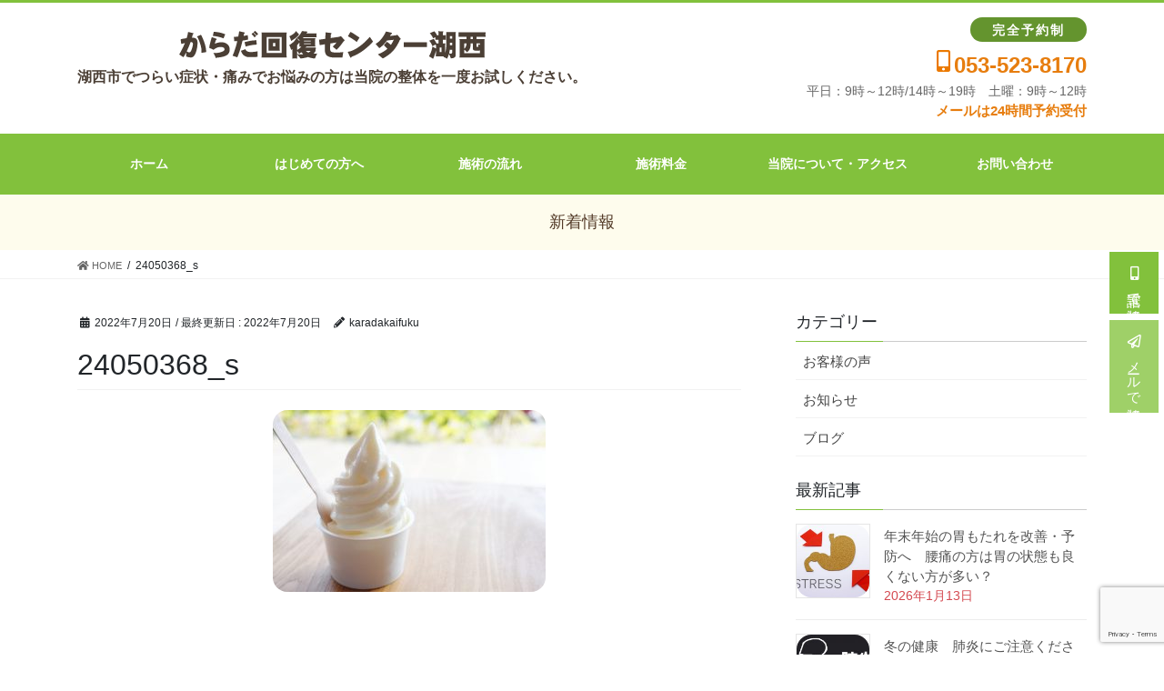

--- FILE ---
content_type: text/html; charset=UTF-8
request_url: https://kosaiseitai.com/catblog/934/attachment/24050368_s/
body_size: 10989
content:
<!DOCTYPE html>
<html dir="ltr" lang="ja" prefix="og: https://ogp.me/ns#">
<head>
<meta charset="utf-8">
<meta http-equiv="X-UA-Compatible" content="IE=edge">
<meta name="viewport" content="width=device-width, initial-scale=1">
<title>24050368_s | 湖西市でつらい症状・痛みでお悩みの方は当院の整体を一度お試しください。 湖西市の整体院 回復センター湖西</title>

		<!-- All in One SEO 4.8.7 - aioseo.com -->
	<meta name="robots" content="max-image-preview:large" />
	<meta name="author" content="karadakaifuku"/>
	<link rel="canonical" href="https://kosaiseitai.com/catblog/934/attachment/24050368_s/" />
	<meta name="generator" content="All in One SEO (AIOSEO) 4.8.7" />
		<meta property="og:locale" content="ja_JP" />
		<meta property="og:site_name" content="湖西市でつらい症状・痛みでお悩みの方は当院の整体を一度お試しください。 湖西市の整体院 回復センター湖西 | 静岡県湖西市の整体なら確かな技術と実績を持つ院長が全てを施術対応！  完全返金保証付なので初めての方も、他の整体院・整骨院・マッサージ店・鍼灸でよくならなかった方も一度お試しください。 土曜も営業。女性スタッフ在籍。お子様連れ歓迎。 ご予約・お問い合わせは→053-523-8170（完全予約制）" />
		<meta property="og:type" content="article" />
		<meta property="og:title" content="24050368_s | 湖西市でつらい症状・痛みでお悩みの方は当院の整体を一度お試しください。 湖西市の整体院 回復センター湖西" />
		<meta property="og:url" content="https://kosaiseitai.com/catblog/934/attachment/24050368_s/" />
		<meta property="article:published_time" content="2022-07-20T13:56:04+00:00" />
		<meta property="article:modified_time" content="2022-07-20T13:56:04+00:00" />
		<meta name="twitter:card" content="summary_large_image" />
		<meta name="twitter:title" content="24050368_s | 湖西市でつらい症状・痛みでお悩みの方は当院の整体を一度お試しください。 湖西市の整体院 回復センター湖西" />
		<script type="application/ld+json" class="aioseo-schema">
			{"@context":"https:\/\/schema.org","@graph":[{"@type":"BreadcrumbList","@id":"https:\/\/kosaiseitai.com\/catblog\/934\/attachment\/24050368_s\/#breadcrumblist","itemListElement":[{"@type":"ListItem","@id":"https:\/\/kosaiseitai.com#listItem","position":1,"name":"\u30db\u30fc\u30e0","item":"https:\/\/kosaiseitai.com","nextItem":{"@type":"ListItem","@id":"https:\/\/kosaiseitai.com\/catblog\/934\/attachment\/24050368_s\/#listItem","name":"24050368_s"}},{"@type":"ListItem","@id":"https:\/\/kosaiseitai.com\/catblog\/934\/attachment\/24050368_s\/#listItem","position":2,"name":"24050368_s","previousItem":{"@type":"ListItem","@id":"https:\/\/kosaiseitai.com#listItem","name":"\u30db\u30fc\u30e0"}}]},{"@type":"ItemPage","@id":"https:\/\/kosaiseitai.com\/catblog\/934\/attachment\/24050368_s\/#itempage","url":"https:\/\/kosaiseitai.com\/catblog\/934\/attachment\/24050368_s\/","name":"24050368_s | \u6e56\u897f\u5e02\u3067\u3064\u3089\u3044\u75c7\u72b6\u30fb\u75db\u307f\u3067\u304a\u60a9\u307f\u306e\u65b9\u306f\u5f53\u9662\u306e\u6574\u4f53\u3092\u4e00\u5ea6\u304a\u8a66\u3057\u304f\u3060\u3055\u3044\u3002 \u6e56\u897f\u5e02\u306e\u6574\u4f53\u9662 \u56de\u5fa9\u30bb\u30f3\u30bf\u30fc\u6e56\u897f","inLanguage":"ja","isPartOf":{"@id":"https:\/\/kosaiseitai.com\/#website"},"breadcrumb":{"@id":"https:\/\/kosaiseitai.com\/catblog\/934\/attachment\/24050368_s\/#breadcrumblist"},"author":{"@id":"https:\/\/kosaiseitai.com\/author\/karadakaifuku\/#author"},"creator":{"@id":"https:\/\/kosaiseitai.com\/author\/karadakaifuku\/#author"},"datePublished":"2022-07-20T22:56:04+09:00","dateModified":"2022-07-20T22:56:04+09:00"},{"@type":"Organization","@id":"https:\/\/kosaiseitai.com\/#organization","name":"\u6e56\u897f\u5e02\u3067\u3064\u3089\u3044\u75c7\u72b6\u30fb\u75db\u307f\u3067\u304a\u60a9\u307f\u306e\u65b9\u306f\u5f53\u9662\u306e\u6574\u4f53\u3092\u4e00\u5ea6\u304a\u8a66\u3057\u304f\u3060\u3055\u3044\u3002 \u6e56\u897f\u5e02\u306e\u6574\u4f53\u9662 \u56de\u5fa9\u30bb\u30f3\u30bf\u30fc\u6e56\u897f","description":"\u9759\u5ca1\u770c\u6e56\u897f\u5e02\u306e\u6574\u4f53\u306a\u3089\u78ba\u304b\u306a\u6280\u8853\u3068\u5b9f\u7e3e\u3092\u6301\u3064\u9662\u9577\u304c\u5168\u3066\u3092\u65bd\u8853\u5bfe\u5fdc\uff01  \u5b8c\u5168\u8fd4\u91d1\u4fdd\u8a3c\u4ed8\u306a\u306e\u3067\u521d\u3081\u3066\u306e\u65b9\u3082\u3001\u4ed6\u306e\u6574\u4f53\u9662\u30fb\u6574\u9aa8\u9662\u30fb\u30de\u30c3\u30b5\u30fc\u30b8\u5e97\u30fb\u937c\u7078\u3067\u3088\u304f\u306a\u3089\u306a\u304b\u3063\u305f\u65b9\u3082\u4e00\u5ea6\u304a\u8a66\u3057\u304f\u3060\u3055\u3044\u3002 \u571f\u66dc\u3082\u55b6\u696d\u3002\u5973\u6027\u30b9\u30bf\u30c3\u30d5\u5728\u7c4d\u3002\u304a\u5b50\u69d8\u9023\u308c\u6b53\u8fce\u3002 \u3054\u4e88\u7d04\u30fb\u304a\u554f\u3044\u5408\u308f\u305b\u306f\u2192053-523-8170\uff08\u5b8c\u5168\u4e88\u7d04\u5236\uff09","url":"https:\/\/kosaiseitai.com\/"},{"@type":"Person","@id":"https:\/\/kosaiseitai.com\/author\/karadakaifuku\/#author","url":"https:\/\/kosaiseitai.com\/author\/karadakaifuku\/","name":"karadakaifuku","image":{"@type":"ImageObject","@id":"https:\/\/kosaiseitai.com\/catblog\/934\/attachment\/24050368_s\/#authorImage","url":"https:\/\/secure.gravatar.com\/avatar\/781753f842530f5232bb751a150a681f?s=96&d=mm&r=g","width":96,"height":96,"caption":"karadakaifuku"}},{"@type":"WebSite","@id":"https:\/\/kosaiseitai.com\/#website","url":"https:\/\/kosaiseitai.com\/","name":"\u6e56\u897f\u5e02\u306e\u6574\u4f53\u9662\u3000\u304b\u3089\u3060\u56de\u5fa9\u30bb\u30f3\u30bf\u30fc\u6e56\u897f\u2502\u8170\u75db\u30fb\u80a9\u3053\u308a\u30fb\u9aa8\u76e4\u77ef\u6b63\u306e\u65bd\u8853\u306a\u3089\u5f53\u9662\u3078\uff01","description":"\u9759\u5ca1\u770c\u6e56\u897f\u5e02\u306e\u6574\u4f53\u306a\u3089\u78ba\u304b\u306a\u6280\u8853\u3068\u5b9f\u7e3e\u3092\u6301\u3064\u9662\u9577\u304c\u5168\u3066\u3092\u65bd\u8853\u5bfe\u5fdc\uff01  \u5b8c\u5168\u8fd4\u91d1\u4fdd\u8a3c\u4ed8\u306a\u306e\u3067\u521d\u3081\u3066\u306e\u65b9\u3082\u3001\u4ed6\u306e\u6574\u4f53\u9662\u30fb\u6574\u9aa8\u9662\u30fb\u30de\u30c3\u30b5\u30fc\u30b8\u5e97\u30fb\u937c\u7078\u3067\u3088\u304f\u306a\u3089\u306a\u304b\u3063\u305f\u65b9\u3082\u4e00\u5ea6\u304a\u8a66\u3057\u304f\u3060\u3055\u3044\u3002 \u571f\u66dc\u3082\u55b6\u696d\u3002\u5973\u6027\u30b9\u30bf\u30c3\u30d5\u5728\u7c4d\u3002\u304a\u5b50\u69d8\u9023\u308c\u6b53\u8fce\u3002 \u3054\u4e88\u7d04\u30fb\u304a\u554f\u3044\u5408\u308f\u305b\u306f\u2192053-523-8170\uff08\u5b8c\u5168\u4e88\u7d04\u5236\uff09","inLanguage":"ja","publisher":{"@id":"https:\/\/kosaiseitai.com\/#organization"}}]}
		</script>
		<!-- All in One SEO -->

<link rel="alternate" type="application/rss+xml" title="湖西市でつらい症状・痛みでお悩みの方は当院の整体を一度お試しください。 湖西市の整体院 回復センター湖西 &raquo; フィード" href="https://kosaiseitai.com/feed/" />
<link rel="alternate" type="application/rss+xml" title="湖西市でつらい症状・痛みでお悩みの方は当院の整体を一度お試しください。 湖西市の整体院 回復センター湖西 &raquo; コメントフィード" href="https://kosaiseitai.com/comments/feed/" />
<script type="text/javascript">
window._wpemojiSettings = {"baseUrl":"https:\/\/s.w.org\/images\/core\/emoji\/14.0.0\/72x72\/","ext":".png","svgUrl":"https:\/\/s.w.org\/images\/core\/emoji\/14.0.0\/svg\/","svgExt":".svg","source":{"concatemoji":"https:\/\/kosaiseitai.com\/wp\/wp-includes\/js\/wp-emoji-release.min.js?ver=6.2.8"}};
/*! This file is auto-generated */
!function(e,a,t){var n,r,o,i=a.createElement("canvas"),p=i.getContext&&i.getContext("2d");function s(e,t){p.clearRect(0,0,i.width,i.height),p.fillText(e,0,0);e=i.toDataURL();return p.clearRect(0,0,i.width,i.height),p.fillText(t,0,0),e===i.toDataURL()}function c(e){var t=a.createElement("script");t.src=e,t.defer=t.type="text/javascript",a.getElementsByTagName("head")[0].appendChild(t)}for(o=Array("flag","emoji"),t.supports={everything:!0,everythingExceptFlag:!0},r=0;r<o.length;r++)t.supports[o[r]]=function(e){if(p&&p.fillText)switch(p.textBaseline="top",p.font="600 32px Arial",e){case"flag":return s("\ud83c\udff3\ufe0f\u200d\u26a7\ufe0f","\ud83c\udff3\ufe0f\u200b\u26a7\ufe0f")?!1:!s("\ud83c\uddfa\ud83c\uddf3","\ud83c\uddfa\u200b\ud83c\uddf3")&&!s("\ud83c\udff4\udb40\udc67\udb40\udc62\udb40\udc65\udb40\udc6e\udb40\udc67\udb40\udc7f","\ud83c\udff4\u200b\udb40\udc67\u200b\udb40\udc62\u200b\udb40\udc65\u200b\udb40\udc6e\u200b\udb40\udc67\u200b\udb40\udc7f");case"emoji":return!s("\ud83e\udef1\ud83c\udffb\u200d\ud83e\udef2\ud83c\udfff","\ud83e\udef1\ud83c\udffb\u200b\ud83e\udef2\ud83c\udfff")}return!1}(o[r]),t.supports.everything=t.supports.everything&&t.supports[o[r]],"flag"!==o[r]&&(t.supports.everythingExceptFlag=t.supports.everythingExceptFlag&&t.supports[o[r]]);t.supports.everythingExceptFlag=t.supports.everythingExceptFlag&&!t.supports.flag,t.DOMReady=!1,t.readyCallback=function(){t.DOMReady=!0},t.supports.everything||(n=function(){t.readyCallback()},a.addEventListener?(a.addEventListener("DOMContentLoaded",n,!1),e.addEventListener("load",n,!1)):(e.attachEvent("onload",n),a.attachEvent("onreadystatechange",function(){"complete"===a.readyState&&t.readyCallback()})),(e=t.source||{}).concatemoji?c(e.concatemoji):e.wpemoji&&e.twemoji&&(c(e.twemoji),c(e.wpemoji)))}(window,document,window._wpemojiSettings);
</script>
<style type="text/css">
img.wp-smiley,
img.emoji {
	display: inline !important;
	border: none !important;
	box-shadow: none !important;
	height: 1em !important;
	width: 1em !important;
	margin: 0 0.07em !important;
	vertical-align: -0.1em !important;
	background: none !important;
	padding: 0 !important;
}
</style>
	<link rel='stylesheet' id='vkExUnit_common_style-css' href='https://kosaiseitai.com/wp/wp-content/plugins/vk-all-in-one-expansion-unit/assets/css/vkExUnit_style.css?ver=9.88.2.0' type='text/css' media='all' />
<style id='vkExUnit_common_style-inline-css' type='text/css'>
:root {--ver_page_top_button_url:url(https://kosaiseitai.com/wp/wp-content/plugins/vk-all-in-one-expansion-unit/assets/images/to-top-btn-icon.svg);}@font-face {font-weight: normal;font-style: normal;font-family: "vk_sns";src: url("https://kosaiseitai.com/wp/wp-content/plugins/vk-all-in-one-expansion-unit/inc/sns/icons/fonts/vk_sns.eot?-bq20cj");src: url("https://kosaiseitai.com/wp/wp-content/plugins/vk-all-in-one-expansion-unit/inc/sns/icons/fonts/vk_sns.eot?#iefix-bq20cj") format("embedded-opentype"),url("https://kosaiseitai.com/wp/wp-content/plugins/vk-all-in-one-expansion-unit/inc/sns/icons/fonts/vk_sns.woff?-bq20cj") format("woff"),url("https://kosaiseitai.com/wp/wp-content/plugins/vk-all-in-one-expansion-unit/inc/sns/icons/fonts/vk_sns.ttf?-bq20cj") format("truetype"),url("https://kosaiseitai.com/wp/wp-content/plugins/vk-all-in-one-expansion-unit/inc/sns/icons/fonts/vk_sns.svg?-bq20cj#vk_sns") format("svg");}
</style>
<link rel='stylesheet' id='wp-block-library-css' href='https://kosaiseitai.com/wp/wp-includes/css/dist/block-library/style.min.css?ver=6.2.8' type='text/css' media='all' />
<link rel='stylesheet' id='classic-theme-styles-css' href='https://kosaiseitai.com/wp/wp-includes/css/classic-themes.min.css?ver=6.2.8' type='text/css' media='all' />
<style id='global-styles-inline-css' type='text/css'>
body{--wp--preset--color--black: #000000;--wp--preset--color--cyan-bluish-gray: #abb8c3;--wp--preset--color--white: #ffffff;--wp--preset--color--pale-pink: #f78da7;--wp--preset--color--vivid-red: #cf2e2e;--wp--preset--color--luminous-vivid-orange: #ff6900;--wp--preset--color--luminous-vivid-amber: #fcb900;--wp--preset--color--light-green-cyan: #7bdcb5;--wp--preset--color--vivid-green-cyan: #00d084;--wp--preset--color--pale-cyan-blue: #8ed1fc;--wp--preset--color--vivid-cyan-blue: #0693e3;--wp--preset--color--vivid-purple: #9b51e0;--wp--preset--gradient--vivid-cyan-blue-to-vivid-purple: linear-gradient(135deg,rgba(6,147,227,1) 0%,rgb(155,81,224) 100%);--wp--preset--gradient--light-green-cyan-to-vivid-green-cyan: linear-gradient(135deg,rgb(122,220,180) 0%,rgb(0,208,130) 100%);--wp--preset--gradient--luminous-vivid-amber-to-luminous-vivid-orange: linear-gradient(135deg,rgba(252,185,0,1) 0%,rgba(255,105,0,1) 100%);--wp--preset--gradient--luminous-vivid-orange-to-vivid-red: linear-gradient(135deg,rgba(255,105,0,1) 0%,rgb(207,46,46) 100%);--wp--preset--gradient--very-light-gray-to-cyan-bluish-gray: linear-gradient(135deg,rgb(238,238,238) 0%,rgb(169,184,195) 100%);--wp--preset--gradient--cool-to-warm-spectrum: linear-gradient(135deg,rgb(74,234,220) 0%,rgb(151,120,209) 20%,rgb(207,42,186) 40%,rgb(238,44,130) 60%,rgb(251,105,98) 80%,rgb(254,248,76) 100%);--wp--preset--gradient--blush-light-purple: linear-gradient(135deg,rgb(255,206,236) 0%,rgb(152,150,240) 100%);--wp--preset--gradient--blush-bordeaux: linear-gradient(135deg,rgb(254,205,165) 0%,rgb(254,45,45) 50%,rgb(107,0,62) 100%);--wp--preset--gradient--luminous-dusk: linear-gradient(135deg,rgb(255,203,112) 0%,rgb(199,81,192) 50%,rgb(65,88,208) 100%);--wp--preset--gradient--pale-ocean: linear-gradient(135deg,rgb(255,245,203) 0%,rgb(182,227,212) 50%,rgb(51,167,181) 100%);--wp--preset--gradient--electric-grass: linear-gradient(135deg,rgb(202,248,128) 0%,rgb(113,206,126) 100%);--wp--preset--gradient--midnight: linear-gradient(135deg,rgb(2,3,129) 0%,rgb(40,116,252) 100%);--wp--preset--duotone--dark-grayscale: url('#wp-duotone-dark-grayscale');--wp--preset--duotone--grayscale: url('#wp-duotone-grayscale');--wp--preset--duotone--purple-yellow: url('#wp-duotone-purple-yellow');--wp--preset--duotone--blue-red: url('#wp-duotone-blue-red');--wp--preset--duotone--midnight: url('#wp-duotone-midnight');--wp--preset--duotone--magenta-yellow: url('#wp-duotone-magenta-yellow');--wp--preset--duotone--purple-green: url('#wp-duotone-purple-green');--wp--preset--duotone--blue-orange: url('#wp-duotone-blue-orange');--wp--preset--font-size--small: 13px;--wp--preset--font-size--medium: 20px;--wp--preset--font-size--large: 36px;--wp--preset--font-size--x-large: 42px;--wp--preset--spacing--20: 0.44rem;--wp--preset--spacing--30: 0.67rem;--wp--preset--spacing--40: 1rem;--wp--preset--spacing--50: 1.5rem;--wp--preset--spacing--60: 2.25rem;--wp--preset--spacing--70: 3.38rem;--wp--preset--spacing--80: 5.06rem;--wp--preset--shadow--natural: 6px 6px 9px rgba(0, 0, 0, 0.2);--wp--preset--shadow--deep: 12px 12px 50px rgba(0, 0, 0, 0.4);--wp--preset--shadow--sharp: 6px 6px 0px rgba(0, 0, 0, 0.2);--wp--preset--shadow--outlined: 6px 6px 0px -3px rgba(255, 255, 255, 1), 6px 6px rgba(0, 0, 0, 1);--wp--preset--shadow--crisp: 6px 6px 0px rgba(0, 0, 0, 1);}:where(.is-layout-flex){gap: 0.5em;}body .is-layout-flow > .alignleft{float: left;margin-inline-start: 0;margin-inline-end: 2em;}body .is-layout-flow > .alignright{float: right;margin-inline-start: 2em;margin-inline-end: 0;}body .is-layout-flow > .aligncenter{margin-left: auto !important;margin-right: auto !important;}body .is-layout-constrained > .alignleft{float: left;margin-inline-start: 0;margin-inline-end: 2em;}body .is-layout-constrained > .alignright{float: right;margin-inline-start: 2em;margin-inline-end: 0;}body .is-layout-constrained > .aligncenter{margin-left: auto !important;margin-right: auto !important;}body .is-layout-constrained > :where(:not(.alignleft):not(.alignright):not(.alignfull)){max-width: var(--wp--style--global--content-size);margin-left: auto !important;margin-right: auto !important;}body .is-layout-constrained > .alignwide{max-width: var(--wp--style--global--wide-size);}body .is-layout-flex{display: flex;}body .is-layout-flex{flex-wrap: wrap;align-items: center;}body .is-layout-flex > *{margin: 0;}:where(.wp-block-columns.is-layout-flex){gap: 2em;}.has-black-color{color: var(--wp--preset--color--black) !important;}.has-cyan-bluish-gray-color{color: var(--wp--preset--color--cyan-bluish-gray) !important;}.has-white-color{color: var(--wp--preset--color--white) !important;}.has-pale-pink-color{color: var(--wp--preset--color--pale-pink) !important;}.has-vivid-red-color{color: var(--wp--preset--color--vivid-red) !important;}.has-luminous-vivid-orange-color{color: var(--wp--preset--color--luminous-vivid-orange) !important;}.has-luminous-vivid-amber-color{color: var(--wp--preset--color--luminous-vivid-amber) !important;}.has-light-green-cyan-color{color: var(--wp--preset--color--light-green-cyan) !important;}.has-vivid-green-cyan-color{color: var(--wp--preset--color--vivid-green-cyan) !important;}.has-pale-cyan-blue-color{color: var(--wp--preset--color--pale-cyan-blue) !important;}.has-vivid-cyan-blue-color{color: var(--wp--preset--color--vivid-cyan-blue) !important;}.has-vivid-purple-color{color: var(--wp--preset--color--vivid-purple) !important;}.has-black-background-color{background-color: var(--wp--preset--color--black) !important;}.has-cyan-bluish-gray-background-color{background-color: var(--wp--preset--color--cyan-bluish-gray) !important;}.has-white-background-color{background-color: var(--wp--preset--color--white) !important;}.has-pale-pink-background-color{background-color: var(--wp--preset--color--pale-pink) !important;}.has-vivid-red-background-color{background-color: var(--wp--preset--color--vivid-red) !important;}.has-luminous-vivid-orange-background-color{background-color: var(--wp--preset--color--luminous-vivid-orange) !important;}.has-luminous-vivid-amber-background-color{background-color: var(--wp--preset--color--luminous-vivid-amber) !important;}.has-light-green-cyan-background-color{background-color: var(--wp--preset--color--light-green-cyan) !important;}.has-vivid-green-cyan-background-color{background-color: var(--wp--preset--color--vivid-green-cyan) !important;}.has-pale-cyan-blue-background-color{background-color: var(--wp--preset--color--pale-cyan-blue) !important;}.has-vivid-cyan-blue-background-color{background-color: var(--wp--preset--color--vivid-cyan-blue) !important;}.has-vivid-purple-background-color{background-color: var(--wp--preset--color--vivid-purple) !important;}.has-black-border-color{border-color: var(--wp--preset--color--black) !important;}.has-cyan-bluish-gray-border-color{border-color: var(--wp--preset--color--cyan-bluish-gray) !important;}.has-white-border-color{border-color: var(--wp--preset--color--white) !important;}.has-pale-pink-border-color{border-color: var(--wp--preset--color--pale-pink) !important;}.has-vivid-red-border-color{border-color: var(--wp--preset--color--vivid-red) !important;}.has-luminous-vivid-orange-border-color{border-color: var(--wp--preset--color--luminous-vivid-orange) !important;}.has-luminous-vivid-amber-border-color{border-color: var(--wp--preset--color--luminous-vivid-amber) !important;}.has-light-green-cyan-border-color{border-color: var(--wp--preset--color--light-green-cyan) !important;}.has-vivid-green-cyan-border-color{border-color: var(--wp--preset--color--vivid-green-cyan) !important;}.has-pale-cyan-blue-border-color{border-color: var(--wp--preset--color--pale-cyan-blue) !important;}.has-vivid-cyan-blue-border-color{border-color: var(--wp--preset--color--vivid-cyan-blue) !important;}.has-vivid-purple-border-color{border-color: var(--wp--preset--color--vivid-purple) !important;}.has-vivid-cyan-blue-to-vivid-purple-gradient-background{background: var(--wp--preset--gradient--vivid-cyan-blue-to-vivid-purple) !important;}.has-light-green-cyan-to-vivid-green-cyan-gradient-background{background: var(--wp--preset--gradient--light-green-cyan-to-vivid-green-cyan) !important;}.has-luminous-vivid-amber-to-luminous-vivid-orange-gradient-background{background: var(--wp--preset--gradient--luminous-vivid-amber-to-luminous-vivid-orange) !important;}.has-luminous-vivid-orange-to-vivid-red-gradient-background{background: var(--wp--preset--gradient--luminous-vivid-orange-to-vivid-red) !important;}.has-very-light-gray-to-cyan-bluish-gray-gradient-background{background: var(--wp--preset--gradient--very-light-gray-to-cyan-bluish-gray) !important;}.has-cool-to-warm-spectrum-gradient-background{background: var(--wp--preset--gradient--cool-to-warm-spectrum) !important;}.has-blush-light-purple-gradient-background{background: var(--wp--preset--gradient--blush-light-purple) !important;}.has-blush-bordeaux-gradient-background{background: var(--wp--preset--gradient--blush-bordeaux) !important;}.has-luminous-dusk-gradient-background{background: var(--wp--preset--gradient--luminous-dusk) !important;}.has-pale-ocean-gradient-background{background: var(--wp--preset--gradient--pale-ocean) !important;}.has-electric-grass-gradient-background{background: var(--wp--preset--gradient--electric-grass) !important;}.has-midnight-gradient-background{background: var(--wp--preset--gradient--midnight) !important;}.has-small-font-size{font-size: var(--wp--preset--font-size--small) !important;}.has-medium-font-size{font-size: var(--wp--preset--font-size--medium) !important;}.has-large-font-size{font-size: var(--wp--preset--font-size--large) !important;}.has-x-large-font-size{font-size: var(--wp--preset--font-size--x-large) !important;}
.wp-block-navigation a:where(:not(.wp-element-button)){color: inherit;}
:where(.wp-block-columns.is-layout-flex){gap: 2em;}
.wp-block-pullquote{font-size: 1.5em;line-height: 1.6;}
</style>
<link rel='stylesheet' id='contact-form-7-css' href='https://kosaiseitai.com/wp/wp-content/plugins/contact-form-7/includes/css/styles.css?ver=5.7.6' type='text/css' media='all' />
<link rel='stylesheet' id='lightning-common-style-css' href='https://kosaiseitai.com/wp/wp-content/themes/lightning/assets/css/common.css?ver=8.2.4' type='text/css' media='all' />
<link rel='stylesheet' id='bootstrap-4-style-css' href='https://kosaiseitai.com/wp/wp-content/themes/lightning/library/bootstrap-4/css/bootstrap.min.css?ver=4.3.1' type='text/css' media='all' />
<link rel='stylesheet' id='lightning-design-style-css' href='https://kosaiseitai.com/wp/wp-content/themes/lightning/design-skin/origin2/css/style.css?ver=8.2.4' type='text/css' media='all' />
<style id='lightning-design-style-inline-css' type='text/css'>
/* ltg theme common */.color_key_bg,.color_key_bg_hover:hover{background-color: #82c13c;}.color_key_txt,.color_key_txt_hover:hover{color: #82c13c;}.color_key_border,.color_key_border_hover:hover{border-color: #82c13c;}.color_key_dark_bg,.color_key_dark_bg_hover:hover{background-color: #82c13c;}.color_key_dark_txt,.color_key_dark_txt_hover:hover{color: #82c13c;}.color_key_dark_border,.color_key_dark_border_hover:hover{border-color: #82c13c;}
.bbp-submit-wrapper .button.submit,.woocommerce a.button.alt:hover,.woocommerce-product-search button:hover,.woocommerce button.button.alt { background-color:#82c13c ; }.bbp-submit-wrapper .button.submit:hover,.woocommerce a.button.alt,.woocommerce-product-search button,.woocommerce button.button.alt:hover { background-color:#82c13c ; }.woocommerce ul.product_list_widget li a:hover img { border-color:#82c13c; }.veu_color_txt_key { color:#82c13c ; }.veu_color_bg_key { background-color:#82c13c ; }.veu_color_border_key { border-color:#82c13c ; }.btn-default { border-color:#82c13c;color:#82c13c;}.btn-default:focus,.btn-default:hover { border-color:#82c13c;background-color: #82c13c; }.btn-primary { background-color:#82c13c;border-color:#82c13c; }.btn-primary:focus,.btn-primary:hover { background-color:#82c13c;border-color:#82c13c; }
.tagcloud a:before { font-family: "Font Awesome 5 Free";content: "\f02b";font-weight: bold; }
.media .media-body .media-heading a:hover { color:#82c13c; }@media (min-width: 768px){.gMenu > li:before,.gMenu > li.menu-item-has-children::after { border-bottom-color:#82c13c }.gMenu li li { background-color:#82c13c }.gMenu li li a:hover { background-color:#82c13c; }} /* @media (min-width: 768px) */.page-header { background-color:#82c13c; }h2,.mainSection-title { border-top-color:#82c13c; }h3:after,.subSection-title:after { border-bottom-color:#82c13c; }ul.page-numbers li span.page-numbers.current { background-color:#82c13c; }.pager li > a { border-color:#82c13c;color:#82c13c;}.pager li > a:hover { background-color:#82c13c;color:#fff;}.siteFooter { border-top-color:#82c13c; }dt { border-left-color:#82c13c; }
</style>
<link rel='stylesheet' id='lightning-theme-style-css' href='https://kosaiseitai.com/wp/wp-content/themes/lightning/style.css?ver=8.2.4' type='text/css' media='all' />
<script type='text/javascript' src='https://kosaiseitai.com/wp/wp-includes/js/jquery/jquery.min.js?ver=3.6.4' id='jquery-core-js'></script>
<script type='text/javascript' id='jquery-core-js-after'>
;(function($,document,window){$(document).ready(function($){/* Add scroll recognition class */$(window).scroll(function () {var scroll = $(this).scrollTop();if ($(this).scrollTop() > 160) {$('body').addClass('header_scrolled');} else {$('body').removeClass('header_scrolled');}});});})(jQuery,document,window);
</script>
<script type='text/javascript' src='https://kosaiseitai.com/wp/wp-includes/js/jquery/jquery-migrate.min.js?ver=3.4.0' id='jquery-migrate-js'></script>
<link rel="https://api.w.org/" href="https://kosaiseitai.com/wp-json/" /><link rel="alternate" type="application/json" href="https://kosaiseitai.com/wp-json/wp/v2/media/941" /><link rel="EditURI" type="application/rsd+xml" title="RSD" href="https://kosaiseitai.com/wp/xmlrpc.php?rsd" />
<link rel="wlwmanifest" type="application/wlwmanifest+xml" href="https://kosaiseitai.com/wp/wp-includes/wlwmanifest.xml" />
<meta name="generator" content="WordPress 6.2.8" />
<link rel='shortlink' href='https://kosaiseitai.com/?p=941' />
<link rel="alternate" type="application/json+oembed" href="https://kosaiseitai.com/wp-json/oembed/1.0/embed?url=https%3A%2F%2Fkosaiseitai.com%2Fcatblog%2F934%2Fattachment%2F24050368_s%2F" />
<link rel="alternate" type="text/xml+oembed" href="https://kosaiseitai.com/wp-json/oembed/1.0/embed?url=https%3A%2F%2Fkosaiseitai.com%2Fcatblog%2F934%2Fattachment%2F24050368_s%2F&#038;format=xml" />
<!-- [ VK All in One Expansion Unit Article Structure Data ] --><script type="application/ld+json">{"@context":"https://schema.org/","@type":"Article","headline":"24050368_s","image":"","datePublished":"2022-07-20T22:56:04+09:00","dateModified":"2022-07-20T22:56:04+09:00","author":{"@type":"","name":"karadakaifuku","url":"https://kosaiseitai.com/","sameAs":""}}</script><!-- [ / VK All in One Expansion Unit Article Structure Data ] --><meta name="keywords" content="整体,整骨院,マッサージ,鍼灸院,肩こり,骨盤矯正,湖西,湖西市,整体院,接骨院">
</head>
<body class="attachment attachment-template-default single single-attachment postid-941 attachmentid-941 attachment-jpeg sidebar-fix bootstrap4 device-pc fa_v5_css">
<svg xmlns="http://www.w3.org/2000/svg" viewBox="0 0 0 0" width="0" height="0" focusable="false" role="none" style="visibility: hidden; position: absolute; left: -9999px; overflow: hidden;" ><defs><filter id="wp-duotone-dark-grayscale"><feColorMatrix color-interpolation-filters="sRGB" type="matrix" values=" .299 .587 .114 0 0 .299 .587 .114 0 0 .299 .587 .114 0 0 .299 .587 .114 0 0 " /><feComponentTransfer color-interpolation-filters="sRGB" ><feFuncR type="table" tableValues="0 0.49803921568627" /><feFuncG type="table" tableValues="0 0.49803921568627" /><feFuncB type="table" tableValues="0 0.49803921568627" /><feFuncA type="table" tableValues="1 1" /></feComponentTransfer><feComposite in2="SourceGraphic" operator="in" /></filter></defs></svg><svg xmlns="http://www.w3.org/2000/svg" viewBox="0 0 0 0" width="0" height="0" focusable="false" role="none" style="visibility: hidden; position: absolute; left: -9999px; overflow: hidden;" ><defs><filter id="wp-duotone-grayscale"><feColorMatrix color-interpolation-filters="sRGB" type="matrix" values=" .299 .587 .114 0 0 .299 .587 .114 0 0 .299 .587 .114 0 0 .299 .587 .114 0 0 " /><feComponentTransfer color-interpolation-filters="sRGB" ><feFuncR type="table" tableValues="0 1" /><feFuncG type="table" tableValues="0 1" /><feFuncB type="table" tableValues="0 1" /><feFuncA type="table" tableValues="1 1" /></feComponentTransfer><feComposite in2="SourceGraphic" operator="in" /></filter></defs></svg><svg xmlns="http://www.w3.org/2000/svg" viewBox="0 0 0 0" width="0" height="0" focusable="false" role="none" style="visibility: hidden; position: absolute; left: -9999px; overflow: hidden;" ><defs><filter id="wp-duotone-purple-yellow"><feColorMatrix color-interpolation-filters="sRGB" type="matrix" values=" .299 .587 .114 0 0 .299 .587 .114 0 0 .299 .587 .114 0 0 .299 .587 .114 0 0 " /><feComponentTransfer color-interpolation-filters="sRGB" ><feFuncR type="table" tableValues="0.54901960784314 0.98823529411765" /><feFuncG type="table" tableValues="0 1" /><feFuncB type="table" tableValues="0.71764705882353 0.25490196078431" /><feFuncA type="table" tableValues="1 1" /></feComponentTransfer><feComposite in2="SourceGraphic" operator="in" /></filter></defs></svg><svg xmlns="http://www.w3.org/2000/svg" viewBox="0 0 0 0" width="0" height="0" focusable="false" role="none" style="visibility: hidden; position: absolute; left: -9999px; overflow: hidden;" ><defs><filter id="wp-duotone-blue-red"><feColorMatrix color-interpolation-filters="sRGB" type="matrix" values=" .299 .587 .114 0 0 .299 .587 .114 0 0 .299 .587 .114 0 0 .299 .587 .114 0 0 " /><feComponentTransfer color-interpolation-filters="sRGB" ><feFuncR type="table" tableValues="0 1" /><feFuncG type="table" tableValues="0 0.27843137254902" /><feFuncB type="table" tableValues="0.5921568627451 0.27843137254902" /><feFuncA type="table" tableValues="1 1" /></feComponentTransfer><feComposite in2="SourceGraphic" operator="in" /></filter></defs></svg><svg xmlns="http://www.w3.org/2000/svg" viewBox="0 0 0 0" width="0" height="0" focusable="false" role="none" style="visibility: hidden; position: absolute; left: -9999px; overflow: hidden;" ><defs><filter id="wp-duotone-midnight"><feColorMatrix color-interpolation-filters="sRGB" type="matrix" values=" .299 .587 .114 0 0 .299 .587 .114 0 0 .299 .587 .114 0 0 .299 .587 .114 0 0 " /><feComponentTransfer color-interpolation-filters="sRGB" ><feFuncR type="table" tableValues="0 0" /><feFuncG type="table" tableValues="0 0.64705882352941" /><feFuncB type="table" tableValues="0 1" /><feFuncA type="table" tableValues="1 1" /></feComponentTransfer><feComposite in2="SourceGraphic" operator="in" /></filter></defs></svg><svg xmlns="http://www.w3.org/2000/svg" viewBox="0 0 0 0" width="0" height="0" focusable="false" role="none" style="visibility: hidden; position: absolute; left: -9999px; overflow: hidden;" ><defs><filter id="wp-duotone-magenta-yellow"><feColorMatrix color-interpolation-filters="sRGB" type="matrix" values=" .299 .587 .114 0 0 .299 .587 .114 0 0 .299 .587 .114 0 0 .299 .587 .114 0 0 " /><feComponentTransfer color-interpolation-filters="sRGB" ><feFuncR type="table" tableValues="0.78039215686275 1" /><feFuncG type="table" tableValues="0 0.94901960784314" /><feFuncB type="table" tableValues="0.35294117647059 0.47058823529412" /><feFuncA type="table" tableValues="1 1" /></feComponentTransfer><feComposite in2="SourceGraphic" operator="in" /></filter></defs></svg><svg xmlns="http://www.w3.org/2000/svg" viewBox="0 0 0 0" width="0" height="0" focusable="false" role="none" style="visibility: hidden; position: absolute; left: -9999px; overflow: hidden;" ><defs><filter id="wp-duotone-purple-green"><feColorMatrix color-interpolation-filters="sRGB" type="matrix" values=" .299 .587 .114 0 0 .299 .587 .114 0 0 .299 .587 .114 0 0 .299 .587 .114 0 0 " /><feComponentTransfer color-interpolation-filters="sRGB" ><feFuncR type="table" tableValues="0.65098039215686 0.40392156862745" /><feFuncG type="table" tableValues="0 1" /><feFuncB type="table" tableValues="0.44705882352941 0.4" /><feFuncA type="table" tableValues="1 1" /></feComponentTransfer><feComposite in2="SourceGraphic" operator="in" /></filter></defs></svg><svg xmlns="http://www.w3.org/2000/svg" viewBox="0 0 0 0" width="0" height="0" focusable="false" role="none" style="visibility: hidden; position: absolute; left: -9999px; overflow: hidden;" ><defs><filter id="wp-duotone-blue-orange"><feColorMatrix color-interpolation-filters="sRGB" type="matrix" values=" .299 .587 .114 0 0 .299 .587 .114 0 0 .299 .587 .114 0 0 .299 .587 .114 0 0 " /><feComponentTransfer color-interpolation-filters="sRGB" ><feFuncR type="table" tableValues="0.098039215686275 1" /><feFuncG type="table" tableValues="0 0.66274509803922" /><feFuncB type="table" tableValues="0.84705882352941 0.41960784313725" /><feFuncA type="table" tableValues="1 1" /></feComponentTransfer><feComposite in2="SourceGraphic" operator="in" /></filter></defs></svg><div class="vk-mobile-nav-menu-btn">MENU</div><div class="vk-mobile-nav"><nav class="global-nav"><ul id="menu-gnav" class="vk-menu-acc  menu"><li id="menu-item-48" class="menu-item menu-item-type-post_type menu-item-object-page menu-item-home menu-item-48"><a href="https://kosaiseitai.com/">ホーム</a></li>
<li id="menu-item-49" class="menu-item menu-item-type-post_type menu-item-object-page menu-item-49"><a href="https://kosaiseitai.com/first/">はじめての方へ</a></li>
<li id="menu-item-50" class="menu-item menu-item-type-post_type menu-item-object-page menu-item-50"><a href="https://kosaiseitai.com/flow/">施術の流れ</a></li>
<li id="menu-item-51" class="menu-item menu-item-type-post_type menu-item-object-page menu-item-51"><a href="https://kosaiseitai.com/price/">施術料金</a></li>
<li id="menu-item-52" class="menu-item menu-item-type-post_type menu-item-object-page menu-item-52"><a href="https://kosaiseitai.com/about/">当院について・アクセス</a></li>
<li id="menu-item-53" class="menu-item menu-item-type-post_type menu-item-object-page menu-item-53"><a href="https://kosaiseitai.com/contact/">お問い合わせ</a></li>
</ul></nav></div><header class="siteHeader">
		<div class="container siteHeadContainer">
		<div class="navbar-header">
						<p class="navbar-brand siteHeader_logo">
			<a href="https://kosaiseitai.com/">
				<span><img src="https://kosaiseitai.com/wp/wp-content/uploads/2020/03/logo-1.png" alt="湖西市でつらい症状・痛みでお悩みの方は当院の整体を一度お試しください。 湖西市の整体院 回復センター湖西湖西市の整体 回復センター湖西" /></span>
			</a>
				<span class="header_desc">湖西市でつらい症状・痛みでお悩みの方は当院の整体を一度お試しください。</span>
			</p>
			<div class="logo-after">
<div class="message" >完全予約制</div>
<div class="telnumber" ><i class="fas fa-mobile-alt"></i> <a href="0535238170">053-523-8170</a></div>
<div class="time" >平日：9時～12時/14時～19時　土曜：9時～12時<br><span class="mail_desc"><a href="/contact">メールは24時間予約受付</a></span></div>
</div>
<!--
<div class="row clearFix bl_header_date">
<div class="col-sm-6">
<div class="table-responsive">
<table class="table_slide">
<thead>
<tr>
<th>受付時間</th>
<th>月</th>
<th>火</th>
<th>水</th>
<th>木</th>
<th>金</th>
<th>土</th>
<th>日・祝</th>
</tr>
</thead>
<tbody>
<tr>
<td>9:00 - 12:00</td>
<td>〇</td>
<td>〇</td>
<td>〇</td>
<td>〇</td>
<td>〇</td>
<td>〇</td>
<td>×</td>
</tr>
<tr>
<td>14:00 - 19:00</td>
<td>〇</td>
<td>〇</td>
<td>〇</td>
<td>〇</td>
<td>〇</td>
<td>×</td>
<td>×</td>
</tr>
</tbody>
</table>
</div>
</div>
</div>
-->					</div>
		</div>
		<div id="gMenu_outer" class="gMenu_outer"><div class="container"><nav class="menu-gnav-container"><ul id="menu-gnav-1" class="menu gMenu vk-menu-acc"><li id="menu-item-48" class="menu-item menu-item-type-post_type menu-item-object-page menu-item-home"><a href="https://kosaiseitai.com/"><strong class="gMenu_name">ホーム</strong></a></li>
<li id="menu-item-49" class="menu-item menu-item-type-post_type menu-item-object-page"><a href="https://kosaiseitai.com/first/"><strong class="gMenu_name">はじめての方へ</strong></a></li>
<li id="menu-item-50" class="menu-item menu-item-type-post_type menu-item-object-page"><a href="https://kosaiseitai.com/flow/"><strong class="gMenu_name">施術の流れ</strong></a></li>
<li id="menu-item-51" class="menu-item menu-item-type-post_type menu-item-object-page"><a href="https://kosaiseitai.com/price/"><strong class="gMenu_name">施術料金</strong></a></li>
<li id="menu-item-52" class="menu-item menu-item-type-post_type menu-item-object-page"><a href="https://kosaiseitai.com/about/"><strong class="gMenu_name">当院について・アクセス</strong></a></li>
<li id="menu-item-53" class="menu-item menu-item-type-post_type menu-item-object-page"><a href="https://kosaiseitai.com/contact/"><strong class="gMenu_name">お問い合わせ</strong></a></li>
</ul></nav></div></div>	<div class="fix_btn_box">
	<div class="fix_left">
		<a href="tel:053-523-8170"><i class="fas fa-mobile-alt"></i> 電話で相談</a>
	</div>
	<div class="fix_right">
		<a href="/contact"><i class="far fa-paper-plane"></i> メールで相談</a>
	</div>
	
</div>

</header>

<div class="section page-header"><div class="container"><div class="row"><div class="col-md-12">
<div class="page-header_pageTitle">
新着情報</div>
</div></div></div></div><!-- [ /.page-header ] -->
<!-- [ .breadSection ] -->
<div class="section breadSection">
<div class="container">
<div class="row">
<ol class="breadcrumb" itemtype="http://schema.org/BreadcrumbList"><li id="panHome" itemprop="itemListElement" itemscope itemtype="http://schema.org/ListItem"><a itemprop="item" href="https://kosaiseitai.com/"><span itemprop="name"><i class="fa fa-home"></i> HOME</span></a></li><li><span>24050368_s</span></li></ol>
</div>
</div>
</div>
<!-- [ /.breadSection ] -->
<div class="section siteContent">
<div class="container">
<div class="row">
<div class="col mainSection mainSection-col-two baseSection" id="main" role="main">

		<article id="post-941" class="post-941 attachment type-attachment status-inherit hentry">
		<header class="entry-header">
			<div class="entry-meta">


<span class="published entry-meta_items">2022年7月20日</span>

<span class="entry-meta_items entry-meta_updated">/ 最終更新日 : <span class="updated">2022年7月20日</span></span>


	
	<span class="vcard author entry-meta_items entry-meta_items_author"><span class="fn">karadakaifuku</span></span>




</div>
			<h1 class="entry-title">24050368_s</h1>
		</header>

		
		<div class="entry-body">
		<p class="attachment"><a href='https://kosaiseitai.com/wp/wp-content/uploads/2022/07/24050368_s.jpg'><img width="300" height="200" src="https://kosaiseitai.com/wp/wp-content/uploads/2022/07/24050368_s-300x200.jpg" class="attachment-medium size-medium" alt="" decoding="async" loading="lazy" srcset="https://kosaiseitai.com/wp/wp-content/uploads/2022/07/24050368_s-300x200.jpg 300w, https://kosaiseitai.com/wp/wp-content/uploads/2022/07/24050368_s.jpg 640w" sizes="(max-width: 300px) 100vw, 300px" /></a></p>
		</div>

		
		<div class="entry-footer">

			
			
		</div><!-- [ /.entry-footer ] -->

				
<div id="comments" class="comments-area">

	
	
	
	
</div><!-- #comments -->
		
	</article>

	
</div><!-- [ /.mainSection ] -->

<div class="col subSection sideSection sideSection-col-two baseSection">
		<aside class="widget widget_wp_widget_vk_taxonomy_list" id="wp_widget_vk_taxonomy_list-2">		<div class="sideWidget widget_taxonomies widget_nav_menu">
			<h1 class="widget-title subSection-title">カテゴリー</h1>			<ul class="localNavi">
					<li class="cat-item cat-item-4"><a href="https://kosaiseitai.com/category/catvoice/">お客様の声</a>
</li>
	<li class="cat-item cat-item-3"><a href="https://kosaiseitai.com/category/catinfo/">お知らせ</a>
</li>
	<li class="cat-item cat-item-1"><a href="https://kosaiseitai.com/category/catblog/">ブログ</a>
</li>
			</ul>
		</div>
		</aside>		<aside class="widget widget_vkexunit_post_list" id="vkexunit_post_list-3"><div class="veu_postList pt_0"><h1 class="widget-title subSection-title">最新記事</h1><div class="postList postList_miniThumb">
<div class="postList_item" id="post-1417">
				<div class="postList_thumbnail">
		<a href="https://kosaiseitai.com/catblog/1417/">
			<img width="150" height="150" src="https://kosaiseitai.com/wp/wp-content/uploads/2025/12/2645914_s-150x150.jpg" class="attachment-thumbnail size-thumbnail wp-post-image" alt="" decoding="async" loading="lazy" />		</a>
		</div><!-- [ /.postList_thumbnail ] -->
		<div class="postList_body">
		<div class="postList_title entry-title"><a href="https://kosaiseitai.com/catblog/1417/">年末年始の胃もたれを改善・予防へ　腰痛の方は胃の状態も良くない方が多い？</a></div><div class="published postList_date postList_meta_items">2026年1月13日</div>	</div><!-- [ /.postList_body ] -->
</div>
		
<div class="postList_item" id="post-1415">
				<div class="postList_thumbnail">
		<a href="https://kosaiseitai.com/catblog/1415/">
			<img width="150" height="150" src="https://kosaiseitai.com/wp/wp-content/uploads/2025/12/4597979_s-150x150.jpg" class="attachment-thumbnail size-thumbnail wp-post-image" alt="" decoding="async" loading="lazy" />		</a>
		</div><!-- [ /.postList_thumbnail ] -->
		<div class="postList_body">
		<div class="postList_title entry-title"><a href="https://kosaiseitai.com/catblog/1415/">冬の健康　肺炎にご注意ください！</a></div><div class="published postList_date postList_meta_items">2025年12月22日</div>	</div><!-- [ /.postList_body ] -->
</div>
		
<div class="postList_item" id="post-1398">
				<div class="postList_thumbnail">
		<a href="https://kosaiseitai.com/catblog/1398/">
			<img width="150" height="150" src="https://kosaiseitai.com/wp/wp-content/uploads/2025/11/32446280_s-150x150.jpg" class="attachment-thumbnail size-thumbnail wp-post-image" alt="" decoding="async" loading="lazy" />		</a>
		</div><!-- [ /.postList_thumbnail ] -->
		<div class="postList_body">
		<div class="postList_title entry-title"><a href="https://kosaiseitai.com/catblog/1398/">目をいたわりましょう！</a></div><div class="published postList_date postList_meta_items">2025年12月5日</div>	</div><!-- [ /.postList_body ] -->
</div>
		
<div class="postList_item" id="post-1400">
				<div class="postList_thumbnail">
		<a href="https://kosaiseitai.com/catblog/1400/">
			<img width="150" height="150" src="https://kosaiseitai.com/wp/wp-content/uploads/2025/11/3897639_s-150x150.jpg" class="attachment-thumbnail size-thumbnail wp-post-image" alt="" decoding="async" loading="lazy" />		</a>
		</div><!-- [ /.postList_thumbnail ] -->
		<div class="postList_body">
		<div class="postList_title entry-title"><a href="https://kosaiseitai.com/catblog/1400/">高血圧予防のために</a></div><div class="published postList_date postList_meta_items">2025年11月28日</div>	</div><!-- [ /.postList_body ] -->
</div>
		
<div class="postList_item" id="post-1391">
				<div class="postList_thumbnail">
		<a href="https://kosaiseitai.com/catblog/1391/">
			<img width="150" height="150" src="https://kosaiseitai.com/wp/wp-content/uploads/2025/10/33711823_s-150x150.jpg" class="attachment-thumbnail size-thumbnail wp-post-image" alt="" decoding="async" loading="lazy" />		</a>
		</div><!-- [ /.postList_thumbnail ] -->
		<div class="postList_body">
		<div class="postList_title entry-title"><a href="https://kosaiseitai.com/catblog/1391/">秋の健康　寝冷えと肌荒れを防ぎましょう！</a></div><div class="published postList_date postList_meta_items">2025年10月21日</div>	</div><!-- [ /.postList_body ] -->
</div>
		</div></div></aside></div><!-- [ /.subSection ] -->

</div><!-- [ /.row ] -->
</div><!-- [ /.container ] -->
</div><!-- [ /.siteContent ] -->

<section class="top_sec">
<div class="container">
<h1>お問い合わせお待ちしております！</h1>
<img src="https://kosaiseitai.com/wp/wp-content/uploads/2020/03/consultation_catch.gif" alt="" class="aligncenter">
<div class="close_flex">
<img src="https://kosaiseitai.com/wp/images/begin/begin_top_img.jpg" alt="">
<div class="close_flex_desc">
<p>からだ回復センター一同で、アナタの症状が改善するまで真摯にお付き合いをさせいただきます。痛みや症状を聞き、アナタの症状に合った施術をご提案いたしますので、お気軽にご相談ください。</p>
 <p>また、<span class="text-em">現在ホームページをご覧いただいた方に初見料無料のキャンペーン</span>を行っております。この機会にぜひお問い合わせください。</p> 
<a href="/contact" class="btnr">お問い合わせ・ご相談はこちら</a>
</div>

</div>
<div class="row">
<div class="col-sm-8 align-self-center">
	<div class="table-responsive">
<table class="table_slide">
<thead>
<tr>
<th>受付時間</th>
<th>月</th>
<th>火</th>
<th>水</th>
<th>木</th>
<th>金</th>
<th>土</th>
<th>日・祝</th>
</tr>
</thead>
<tbody>
<tr>
<td>9:00 - 12:00</td>
<td>〇</td>
<td>〇</td>
<td>〇</td>
<td>〇</td>
<td>〇</td>
<td>〇</td>
<td>×</td>
</tr>
<tr>
<td>14:00 - 19:00</td>
<td>〇</td>
<td>〇</td>
<td>〇</td>
<td>〇</td>
<td>〇</td>
<td>×</td>
<td>×</td>
</tr>
</tbody>
</table>
	</div>
<!-- <table class="table_slide table_sp">
<tr>
<th>診療時間</th>
<td>9:00 - 12:00</td>
<td>14:00 - 19:00</td>
</tr>
<tr>
<th>月</th>
<td>〇</td>
<td>〇</td>
</tr>
<tr>
<th>火</th>
<td>〇</td>
<td>〇</td>
</tr>
<tr>
<th>水</th>
<td>〇</td>
<td>〇</td>
</tr>
<tr>
<th>木</th>
<td>〇</td>
<td>〇</td>
</tr>
<tr>
<th>金</th>
<td>〇</td>
<td>〇</td>
</tr>
<tr>
<th>土</th>
<td>〇</td>
<td>☓</td>
</tr>
<tr>
<th>日・祝</th>
<td>☓</td>
<td>☓</td>
</tr>
</table> -->
<div class="table_desc">
<p>[ 休診 ] 日・祝<br>土曜日は午前中のみ・9:00～12:00の診療時間となります。</p>
</div>
</div>
</div>
</section>
<section class="top_sec">
<div class="container">
<h1>当院の取り扱い商品</h1>
<div class="other_item_box">
<div class="other_item">
<a href="https://www.suiso-buro.net/" target="_blank" rel="noopener noreferrer"><img src="https://kosaiseitai.com/wp/images/other_item_banner1.jpg" alt="水素風呂リタライフ専用ページへ"></a>
</div>
<div class="other_item">
<a href="/pillow"><img src="https://kosaiseitai.com/wp/images/other_item_banner2.jpg" alt="枕"></a>
</div>
<!--<div class="other_item"><a href="/cookie"><img src="https://kosaiseitai.com/wp/images/other_item_banner3.jpg" alt="クッキー"></a></div>-->
</div>
</div>
</section>

<footer class="section siteFooter">
<div class="footerMenu">
<div class="container">
<nav class="menu-footnav-container"><ul id="menu-footnav" class="menu nav"><li id="menu-item-574" class="menu-item menu-item-type-custom menu-item-object-custom menu-item-574"><a href="https://kosaiseitai.com/catblog/453/">自律神経の諸症状について</a></li>
<li id="menu-item-483" class="menu-item menu-item-type-post_type menu-item-object-page menu-item-483"><a href="https://kosaiseitai.com/report/">体験者の声</a></li>
<li id="menu-item-482" class="menu-item menu-item-type-post_type menu-item-object-page menu-item-482"><a href="https://kosaiseitai.com/voice/">お客様の声</a></li>
<li id="menu-item-481" class="menu-item menu-item-type-post_type menu-item-object-page menu-item-481"><a href="https://kosaiseitai.com/qa/">よくある質問</a></li>
<li id="menu-item-480" class="menu-item menu-item-type-post_type menu-item-object-page menu-item-480"><a href="https://kosaiseitai.com/contact/">お問い合わせ</a></li>
</ul></nav></div>
</div>
<div class="container sectionBox">
<div class="row ">
<div class="col-md-4"></div><div class="col-md-4"></div><div class="col-md-4"></div></div>
</div>


<div class="sectionBox copySection text-center">
<div class="container">
<p>
Copyright © からだ回復センター湖西 All Rights Reserved.
</p>
</div>
</div>
</footer>
<a href="#top" id="page_top" class="page_top_btn">PAGE TOP</a><link rel='stylesheet' id='font-awesome-css' href='https://kosaiseitai.com/wp/wp-content/themes/lightning/inc/font-awesome/package/versions/5/css/all.min.css?ver=5.11.2' type='text/css' media='all' />
<script type='text/javascript' src='https://kosaiseitai.com/wp/wp-content/plugins/contact-form-7/includes/swv/js/index.js?ver=5.7.6' id='swv-js'></script>
<script type='text/javascript' id='contact-form-7-js-extra'>
/* <![CDATA[ */
var wpcf7 = {"api":{"root":"https:\/\/kosaiseitai.com\/wp-json\/","namespace":"contact-form-7\/v1"}};
/* ]]> */
</script>
<script type='text/javascript' src='https://kosaiseitai.com/wp/wp-content/plugins/contact-form-7/includes/js/index.js?ver=5.7.6' id='contact-form-7-js'></script>
<script type='text/javascript' src='https://kosaiseitai.com/wp/wp-content/plugins/vk-all-in-one-expansion-unit/inc/smooth-scroll/js/smooth-scroll.min.js?ver=9.88.2.0' id='smooth-scroll-js-js'></script>
<script type='text/javascript' id='vkExUnit_master-js-js-extra'>
/* <![CDATA[ */
var vkExOpt = {"ajax_url":"https:\/\/kosaiseitai.com\/wp\/wp-admin\/admin-ajax.php"};
/* ]]> */
</script>
<script type='text/javascript' src='https://kosaiseitai.com/wp/wp-content/plugins/vk-all-in-one-expansion-unit/assets/js/all.min.js?ver=9.88.2.0' id='vkExUnit_master-js-js'></script>
<script type='text/javascript' src='https://kosaiseitai.com/wp/wp-content/themes/lightning/assets/js/lightning.min.js?ver=8.2.4' id='lightning-js-js'></script>
<script type='text/javascript' src='https://kosaiseitai.com/wp/wp-content/themes/lightning/library/bootstrap-4/js/bootstrap.min.js?ver=4.3.1' id='bootstrap-4-js-js'></script>
<script type='text/javascript' src='https://www.google.com/recaptcha/api.js?render=6Ld5s_YkAAAAADLyPmIDvQGEobNVkOApmk3fuLfo&#038;ver=3.0' id='google-recaptcha-js'></script>
<script type='text/javascript' src='https://kosaiseitai.com/wp/wp-includes/js/dist/vendor/wp-polyfill-inert.min.js?ver=3.1.2' id='wp-polyfill-inert-js'></script>
<script type='text/javascript' src='https://kosaiseitai.com/wp/wp-includes/js/dist/vendor/regenerator-runtime.min.js?ver=0.13.11' id='regenerator-runtime-js'></script>
<script type='text/javascript' src='https://kosaiseitai.com/wp/wp-includes/js/dist/vendor/wp-polyfill.min.js?ver=3.15.0' id='wp-polyfill-js'></script>
<script type='text/javascript' id='wpcf7-recaptcha-js-extra'>
/* <![CDATA[ */
var wpcf7_recaptcha = {"sitekey":"6Ld5s_YkAAAAADLyPmIDvQGEobNVkOApmk3fuLfo","actions":{"homepage":"homepage","contactform":"contactform"}};
/* ]]> */
</script>
<script type='text/javascript' src='https://kosaiseitai.com/wp/wp-content/plugins/contact-form-7/modules/recaptcha/index.js?ver=5.7.6' id='wpcf7-recaptcha-js'></script>
</body>

</html>

--- FILE ---
content_type: text/html; charset=utf-8
request_url: https://www.google.com/recaptcha/api2/anchor?ar=1&k=6Ld5s_YkAAAAADLyPmIDvQGEobNVkOApmk3fuLfo&co=aHR0cHM6Ly9rb3NhaXNlaXRhaS5jb206NDQz&hl=en&v=PoyoqOPhxBO7pBk68S4YbpHZ&size=invisible&anchor-ms=20000&execute-ms=30000&cb=9yv3wif2hwrx
body_size: 48978
content:
<!DOCTYPE HTML><html dir="ltr" lang="en"><head><meta http-equiv="Content-Type" content="text/html; charset=UTF-8">
<meta http-equiv="X-UA-Compatible" content="IE=edge">
<title>reCAPTCHA</title>
<style type="text/css">
/* cyrillic-ext */
@font-face {
  font-family: 'Roboto';
  font-style: normal;
  font-weight: 400;
  font-stretch: 100%;
  src: url(//fonts.gstatic.com/s/roboto/v48/KFO7CnqEu92Fr1ME7kSn66aGLdTylUAMa3GUBHMdazTgWw.woff2) format('woff2');
  unicode-range: U+0460-052F, U+1C80-1C8A, U+20B4, U+2DE0-2DFF, U+A640-A69F, U+FE2E-FE2F;
}
/* cyrillic */
@font-face {
  font-family: 'Roboto';
  font-style: normal;
  font-weight: 400;
  font-stretch: 100%;
  src: url(//fonts.gstatic.com/s/roboto/v48/KFO7CnqEu92Fr1ME7kSn66aGLdTylUAMa3iUBHMdazTgWw.woff2) format('woff2');
  unicode-range: U+0301, U+0400-045F, U+0490-0491, U+04B0-04B1, U+2116;
}
/* greek-ext */
@font-face {
  font-family: 'Roboto';
  font-style: normal;
  font-weight: 400;
  font-stretch: 100%;
  src: url(//fonts.gstatic.com/s/roboto/v48/KFO7CnqEu92Fr1ME7kSn66aGLdTylUAMa3CUBHMdazTgWw.woff2) format('woff2');
  unicode-range: U+1F00-1FFF;
}
/* greek */
@font-face {
  font-family: 'Roboto';
  font-style: normal;
  font-weight: 400;
  font-stretch: 100%;
  src: url(//fonts.gstatic.com/s/roboto/v48/KFO7CnqEu92Fr1ME7kSn66aGLdTylUAMa3-UBHMdazTgWw.woff2) format('woff2');
  unicode-range: U+0370-0377, U+037A-037F, U+0384-038A, U+038C, U+038E-03A1, U+03A3-03FF;
}
/* math */
@font-face {
  font-family: 'Roboto';
  font-style: normal;
  font-weight: 400;
  font-stretch: 100%;
  src: url(//fonts.gstatic.com/s/roboto/v48/KFO7CnqEu92Fr1ME7kSn66aGLdTylUAMawCUBHMdazTgWw.woff2) format('woff2');
  unicode-range: U+0302-0303, U+0305, U+0307-0308, U+0310, U+0312, U+0315, U+031A, U+0326-0327, U+032C, U+032F-0330, U+0332-0333, U+0338, U+033A, U+0346, U+034D, U+0391-03A1, U+03A3-03A9, U+03B1-03C9, U+03D1, U+03D5-03D6, U+03F0-03F1, U+03F4-03F5, U+2016-2017, U+2034-2038, U+203C, U+2040, U+2043, U+2047, U+2050, U+2057, U+205F, U+2070-2071, U+2074-208E, U+2090-209C, U+20D0-20DC, U+20E1, U+20E5-20EF, U+2100-2112, U+2114-2115, U+2117-2121, U+2123-214F, U+2190, U+2192, U+2194-21AE, U+21B0-21E5, U+21F1-21F2, U+21F4-2211, U+2213-2214, U+2216-22FF, U+2308-230B, U+2310, U+2319, U+231C-2321, U+2336-237A, U+237C, U+2395, U+239B-23B7, U+23D0, U+23DC-23E1, U+2474-2475, U+25AF, U+25B3, U+25B7, U+25BD, U+25C1, U+25CA, U+25CC, U+25FB, U+266D-266F, U+27C0-27FF, U+2900-2AFF, U+2B0E-2B11, U+2B30-2B4C, U+2BFE, U+3030, U+FF5B, U+FF5D, U+1D400-1D7FF, U+1EE00-1EEFF;
}
/* symbols */
@font-face {
  font-family: 'Roboto';
  font-style: normal;
  font-weight: 400;
  font-stretch: 100%;
  src: url(//fonts.gstatic.com/s/roboto/v48/KFO7CnqEu92Fr1ME7kSn66aGLdTylUAMaxKUBHMdazTgWw.woff2) format('woff2');
  unicode-range: U+0001-000C, U+000E-001F, U+007F-009F, U+20DD-20E0, U+20E2-20E4, U+2150-218F, U+2190, U+2192, U+2194-2199, U+21AF, U+21E6-21F0, U+21F3, U+2218-2219, U+2299, U+22C4-22C6, U+2300-243F, U+2440-244A, U+2460-24FF, U+25A0-27BF, U+2800-28FF, U+2921-2922, U+2981, U+29BF, U+29EB, U+2B00-2BFF, U+4DC0-4DFF, U+FFF9-FFFB, U+10140-1018E, U+10190-1019C, U+101A0, U+101D0-101FD, U+102E0-102FB, U+10E60-10E7E, U+1D2C0-1D2D3, U+1D2E0-1D37F, U+1F000-1F0FF, U+1F100-1F1AD, U+1F1E6-1F1FF, U+1F30D-1F30F, U+1F315, U+1F31C, U+1F31E, U+1F320-1F32C, U+1F336, U+1F378, U+1F37D, U+1F382, U+1F393-1F39F, U+1F3A7-1F3A8, U+1F3AC-1F3AF, U+1F3C2, U+1F3C4-1F3C6, U+1F3CA-1F3CE, U+1F3D4-1F3E0, U+1F3ED, U+1F3F1-1F3F3, U+1F3F5-1F3F7, U+1F408, U+1F415, U+1F41F, U+1F426, U+1F43F, U+1F441-1F442, U+1F444, U+1F446-1F449, U+1F44C-1F44E, U+1F453, U+1F46A, U+1F47D, U+1F4A3, U+1F4B0, U+1F4B3, U+1F4B9, U+1F4BB, U+1F4BF, U+1F4C8-1F4CB, U+1F4D6, U+1F4DA, U+1F4DF, U+1F4E3-1F4E6, U+1F4EA-1F4ED, U+1F4F7, U+1F4F9-1F4FB, U+1F4FD-1F4FE, U+1F503, U+1F507-1F50B, U+1F50D, U+1F512-1F513, U+1F53E-1F54A, U+1F54F-1F5FA, U+1F610, U+1F650-1F67F, U+1F687, U+1F68D, U+1F691, U+1F694, U+1F698, U+1F6AD, U+1F6B2, U+1F6B9-1F6BA, U+1F6BC, U+1F6C6-1F6CF, U+1F6D3-1F6D7, U+1F6E0-1F6EA, U+1F6F0-1F6F3, U+1F6F7-1F6FC, U+1F700-1F7FF, U+1F800-1F80B, U+1F810-1F847, U+1F850-1F859, U+1F860-1F887, U+1F890-1F8AD, U+1F8B0-1F8BB, U+1F8C0-1F8C1, U+1F900-1F90B, U+1F93B, U+1F946, U+1F984, U+1F996, U+1F9E9, U+1FA00-1FA6F, U+1FA70-1FA7C, U+1FA80-1FA89, U+1FA8F-1FAC6, U+1FACE-1FADC, U+1FADF-1FAE9, U+1FAF0-1FAF8, U+1FB00-1FBFF;
}
/* vietnamese */
@font-face {
  font-family: 'Roboto';
  font-style: normal;
  font-weight: 400;
  font-stretch: 100%;
  src: url(//fonts.gstatic.com/s/roboto/v48/KFO7CnqEu92Fr1ME7kSn66aGLdTylUAMa3OUBHMdazTgWw.woff2) format('woff2');
  unicode-range: U+0102-0103, U+0110-0111, U+0128-0129, U+0168-0169, U+01A0-01A1, U+01AF-01B0, U+0300-0301, U+0303-0304, U+0308-0309, U+0323, U+0329, U+1EA0-1EF9, U+20AB;
}
/* latin-ext */
@font-face {
  font-family: 'Roboto';
  font-style: normal;
  font-weight: 400;
  font-stretch: 100%;
  src: url(//fonts.gstatic.com/s/roboto/v48/KFO7CnqEu92Fr1ME7kSn66aGLdTylUAMa3KUBHMdazTgWw.woff2) format('woff2');
  unicode-range: U+0100-02BA, U+02BD-02C5, U+02C7-02CC, U+02CE-02D7, U+02DD-02FF, U+0304, U+0308, U+0329, U+1D00-1DBF, U+1E00-1E9F, U+1EF2-1EFF, U+2020, U+20A0-20AB, U+20AD-20C0, U+2113, U+2C60-2C7F, U+A720-A7FF;
}
/* latin */
@font-face {
  font-family: 'Roboto';
  font-style: normal;
  font-weight: 400;
  font-stretch: 100%;
  src: url(//fonts.gstatic.com/s/roboto/v48/KFO7CnqEu92Fr1ME7kSn66aGLdTylUAMa3yUBHMdazQ.woff2) format('woff2');
  unicode-range: U+0000-00FF, U+0131, U+0152-0153, U+02BB-02BC, U+02C6, U+02DA, U+02DC, U+0304, U+0308, U+0329, U+2000-206F, U+20AC, U+2122, U+2191, U+2193, U+2212, U+2215, U+FEFF, U+FFFD;
}
/* cyrillic-ext */
@font-face {
  font-family: 'Roboto';
  font-style: normal;
  font-weight: 500;
  font-stretch: 100%;
  src: url(//fonts.gstatic.com/s/roboto/v48/KFO7CnqEu92Fr1ME7kSn66aGLdTylUAMa3GUBHMdazTgWw.woff2) format('woff2');
  unicode-range: U+0460-052F, U+1C80-1C8A, U+20B4, U+2DE0-2DFF, U+A640-A69F, U+FE2E-FE2F;
}
/* cyrillic */
@font-face {
  font-family: 'Roboto';
  font-style: normal;
  font-weight: 500;
  font-stretch: 100%;
  src: url(//fonts.gstatic.com/s/roboto/v48/KFO7CnqEu92Fr1ME7kSn66aGLdTylUAMa3iUBHMdazTgWw.woff2) format('woff2');
  unicode-range: U+0301, U+0400-045F, U+0490-0491, U+04B0-04B1, U+2116;
}
/* greek-ext */
@font-face {
  font-family: 'Roboto';
  font-style: normal;
  font-weight: 500;
  font-stretch: 100%;
  src: url(//fonts.gstatic.com/s/roboto/v48/KFO7CnqEu92Fr1ME7kSn66aGLdTylUAMa3CUBHMdazTgWw.woff2) format('woff2');
  unicode-range: U+1F00-1FFF;
}
/* greek */
@font-face {
  font-family: 'Roboto';
  font-style: normal;
  font-weight: 500;
  font-stretch: 100%;
  src: url(//fonts.gstatic.com/s/roboto/v48/KFO7CnqEu92Fr1ME7kSn66aGLdTylUAMa3-UBHMdazTgWw.woff2) format('woff2');
  unicode-range: U+0370-0377, U+037A-037F, U+0384-038A, U+038C, U+038E-03A1, U+03A3-03FF;
}
/* math */
@font-face {
  font-family: 'Roboto';
  font-style: normal;
  font-weight: 500;
  font-stretch: 100%;
  src: url(//fonts.gstatic.com/s/roboto/v48/KFO7CnqEu92Fr1ME7kSn66aGLdTylUAMawCUBHMdazTgWw.woff2) format('woff2');
  unicode-range: U+0302-0303, U+0305, U+0307-0308, U+0310, U+0312, U+0315, U+031A, U+0326-0327, U+032C, U+032F-0330, U+0332-0333, U+0338, U+033A, U+0346, U+034D, U+0391-03A1, U+03A3-03A9, U+03B1-03C9, U+03D1, U+03D5-03D6, U+03F0-03F1, U+03F4-03F5, U+2016-2017, U+2034-2038, U+203C, U+2040, U+2043, U+2047, U+2050, U+2057, U+205F, U+2070-2071, U+2074-208E, U+2090-209C, U+20D0-20DC, U+20E1, U+20E5-20EF, U+2100-2112, U+2114-2115, U+2117-2121, U+2123-214F, U+2190, U+2192, U+2194-21AE, U+21B0-21E5, U+21F1-21F2, U+21F4-2211, U+2213-2214, U+2216-22FF, U+2308-230B, U+2310, U+2319, U+231C-2321, U+2336-237A, U+237C, U+2395, U+239B-23B7, U+23D0, U+23DC-23E1, U+2474-2475, U+25AF, U+25B3, U+25B7, U+25BD, U+25C1, U+25CA, U+25CC, U+25FB, U+266D-266F, U+27C0-27FF, U+2900-2AFF, U+2B0E-2B11, U+2B30-2B4C, U+2BFE, U+3030, U+FF5B, U+FF5D, U+1D400-1D7FF, U+1EE00-1EEFF;
}
/* symbols */
@font-face {
  font-family: 'Roboto';
  font-style: normal;
  font-weight: 500;
  font-stretch: 100%;
  src: url(//fonts.gstatic.com/s/roboto/v48/KFO7CnqEu92Fr1ME7kSn66aGLdTylUAMaxKUBHMdazTgWw.woff2) format('woff2');
  unicode-range: U+0001-000C, U+000E-001F, U+007F-009F, U+20DD-20E0, U+20E2-20E4, U+2150-218F, U+2190, U+2192, U+2194-2199, U+21AF, U+21E6-21F0, U+21F3, U+2218-2219, U+2299, U+22C4-22C6, U+2300-243F, U+2440-244A, U+2460-24FF, U+25A0-27BF, U+2800-28FF, U+2921-2922, U+2981, U+29BF, U+29EB, U+2B00-2BFF, U+4DC0-4DFF, U+FFF9-FFFB, U+10140-1018E, U+10190-1019C, U+101A0, U+101D0-101FD, U+102E0-102FB, U+10E60-10E7E, U+1D2C0-1D2D3, U+1D2E0-1D37F, U+1F000-1F0FF, U+1F100-1F1AD, U+1F1E6-1F1FF, U+1F30D-1F30F, U+1F315, U+1F31C, U+1F31E, U+1F320-1F32C, U+1F336, U+1F378, U+1F37D, U+1F382, U+1F393-1F39F, U+1F3A7-1F3A8, U+1F3AC-1F3AF, U+1F3C2, U+1F3C4-1F3C6, U+1F3CA-1F3CE, U+1F3D4-1F3E0, U+1F3ED, U+1F3F1-1F3F3, U+1F3F5-1F3F7, U+1F408, U+1F415, U+1F41F, U+1F426, U+1F43F, U+1F441-1F442, U+1F444, U+1F446-1F449, U+1F44C-1F44E, U+1F453, U+1F46A, U+1F47D, U+1F4A3, U+1F4B0, U+1F4B3, U+1F4B9, U+1F4BB, U+1F4BF, U+1F4C8-1F4CB, U+1F4D6, U+1F4DA, U+1F4DF, U+1F4E3-1F4E6, U+1F4EA-1F4ED, U+1F4F7, U+1F4F9-1F4FB, U+1F4FD-1F4FE, U+1F503, U+1F507-1F50B, U+1F50D, U+1F512-1F513, U+1F53E-1F54A, U+1F54F-1F5FA, U+1F610, U+1F650-1F67F, U+1F687, U+1F68D, U+1F691, U+1F694, U+1F698, U+1F6AD, U+1F6B2, U+1F6B9-1F6BA, U+1F6BC, U+1F6C6-1F6CF, U+1F6D3-1F6D7, U+1F6E0-1F6EA, U+1F6F0-1F6F3, U+1F6F7-1F6FC, U+1F700-1F7FF, U+1F800-1F80B, U+1F810-1F847, U+1F850-1F859, U+1F860-1F887, U+1F890-1F8AD, U+1F8B0-1F8BB, U+1F8C0-1F8C1, U+1F900-1F90B, U+1F93B, U+1F946, U+1F984, U+1F996, U+1F9E9, U+1FA00-1FA6F, U+1FA70-1FA7C, U+1FA80-1FA89, U+1FA8F-1FAC6, U+1FACE-1FADC, U+1FADF-1FAE9, U+1FAF0-1FAF8, U+1FB00-1FBFF;
}
/* vietnamese */
@font-face {
  font-family: 'Roboto';
  font-style: normal;
  font-weight: 500;
  font-stretch: 100%;
  src: url(//fonts.gstatic.com/s/roboto/v48/KFO7CnqEu92Fr1ME7kSn66aGLdTylUAMa3OUBHMdazTgWw.woff2) format('woff2');
  unicode-range: U+0102-0103, U+0110-0111, U+0128-0129, U+0168-0169, U+01A0-01A1, U+01AF-01B0, U+0300-0301, U+0303-0304, U+0308-0309, U+0323, U+0329, U+1EA0-1EF9, U+20AB;
}
/* latin-ext */
@font-face {
  font-family: 'Roboto';
  font-style: normal;
  font-weight: 500;
  font-stretch: 100%;
  src: url(//fonts.gstatic.com/s/roboto/v48/KFO7CnqEu92Fr1ME7kSn66aGLdTylUAMa3KUBHMdazTgWw.woff2) format('woff2');
  unicode-range: U+0100-02BA, U+02BD-02C5, U+02C7-02CC, U+02CE-02D7, U+02DD-02FF, U+0304, U+0308, U+0329, U+1D00-1DBF, U+1E00-1E9F, U+1EF2-1EFF, U+2020, U+20A0-20AB, U+20AD-20C0, U+2113, U+2C60-2C7F, U+A720-A7FF;
}
/* latin */
@font-face {
  font-family: 'Roboto';
  font-style: normal;
  font-weight: 500;
  font-stretch: 100%;
  src: url(//fonts.gstatic.com/s/roboto/v48/KFO7CnqEu92Fr1ME7kSn66aGLdTylUAMa3yUBHMdazQ.woff2) format('woff2');
  unicode-range: U+0000-00FF, U+0131, U+0152-0153, U+02BB-02BC, U+02C6, U+02DA, U+02DC, U+0304, U+0308, U+0329, U+2000-206F, U+20AC, U+2122, U+2191, U+2193, U+2212, U+2215, U+FEFF, U+FFFD;
}
/* cyrillic-ext */
@font-face {
  font-family: 'Roboto';
  font-style: normal;
  font-weight: 900;
  font-stretch: 100%;
  src: url(//fonts.gstatic.com/s/roboto/v48/KFO7CnqEu92Fr1ME7kSn66aGLdTylUAMa3GUBHMdazTgWw.woff2) format('woff2');
  unicode-range: U+0460-052F, U+1C80-1C8A, U+20B4, U+2DE0-2DFF, U+A640-A69F, U+FE2E-FE2F;
}
/* cyrillic */
@font-face {
  font-family: 'Roboto';
  font-style: normal;
  font-weight: 900;
  font-stretch: 100%;
  src: url(//fonts.gstatic.com/s/roboto/v48/KFO7CnqEu92Fr1ME7kSn66aGLdTylUAMa3iUBHMdazTgWw.woff2) format('woff2');
  unicode-range: U+0301, U+0400-045F, U+0490-0491, U+04B0-04B1, U+2116;
}
/* greek-ext */
@font-face {
  font-family: 'Roboto';
  font-style: normal;
  font-weight: 900;
  font-stretch: 100%;
  src: url(//fonts.gstatic.com/s/roboto/v48/KFO7CnqEu92Fr1ME7kSn66aGLdTylUAMa3CUBHMdazTgWw.woff2) format('woff2');
  unicode-range: U+1F00-1FFF;
}
/* greek */
@font-face {
  font-family: 'Roboto';
  font-style: normal;
  font-weight: 900;
  font-stretch: 100%;
  src: url(//fonts.gstatic.com/s/roboto/v48/KFO7CnqEu92Fr1ME7kSn66aGLdTylUAMa3-UBHMdazTgWw.woff2) format('woff2');
  unicode-range: U+0370-0377, U+037A-037F, U+0384-038A, U+038C, U+038E-03A1, U+03A3-03FF;
}
/* math */
@font-face {
  font-family: 'Roboto';
  font-style: normal;
  font-weight: 900;
  font-stretch: 100%;
  src: url(//fonts.gstatic.com/s/roboto/v48/KFO7CnqEu92Fr1ME7kSn66aGLdTylUAMawCUBHMdazTgWw.woff2) format('woff2');
  unicode-range: U+0302-0303, U+0305, U+0307-0308, U+0310, U+0312, U+0315, U+031A, U+0326-0327, U+032C, U+032F-0330, U+0332-0333, U+0338, U+033A, U+0346, U+034D, U+0391-03A1, U+03A3-03A9, U+03B1-03C9, U+03D1, U+03D5-03D6, U+03F0-03F1, U+03F4-03F5, U+2016-2017, U+2034-2038, U+203C, U+2040, U+2043, U+2047, U+2050, U+2057, U+205F, U+2070-2071, U+2074-208E, U+2090-209C, U+20D0-20DC, U+20E1, U+20E5-20EF, U+2100-2112, U+2114-2115, U+2117-2121, U+2123-214F, U+2190, U+2192, U+2194-21AE, U+21B0-21E5, U+21F1-21F2, U+21F4-2211, U+2213-2214, U+2216-22FF, U+2308-230B, U+2310, U+2319, U+231C-2321, U+2336-237A, U+237C, U+2395, U+239B-23B7, U+23D0, U+23DC-23E1, U+2474-2475, U+25AF, U+25B3, U+25B7, U+25BD, U+25C1, U+25CA, U+25CC, U+25FB, U+266D-266F, U+27C0-27FF, U+2900-2AFF, U+2B0E-2B11, U+2B30-2B4C, U+2BFE, U+3030, U+FF5B, U+FF5D, U+1D400-1D7FF, U+1EE00-1EEFF;
}
/* symbols */
@font-face {
  font-family: 'Roboto';
  font-style: normal;
  font-weight: 900;
  font-stretch: 100%;
  src: url(//fonts.gstatic.com/s/roboto/v48/KFO7CnqEu92Fr1ME7kSn66aGLdTylUAMaxKUBHMdazTgWw.woff2) format('woff2');
  unicode-range: U+0001-000C, U+000E-001F, U+007F-009F, U+20DD-20E0, U+20E2-20E4, U+2150-218F, U+2190, U+2192, U+2194-2199, U+21AF, U+21E6-21F0, U+21F3, U+2218-2219, U+2299, U+22C4-22C6, U+2300-243F, U+2440-244A, U+2460-24FF, U+25A0-27BF, U+2800-28FF, U+2921-2922, U+2981, U+29BF, U+29EB, U+2B00-2BFF, U+4DC0-4DFF, U+FFF9-FFFB, U+10140-1018E, U+10190-1019C, U+101A0, U+101D0-101FD, U+102E0-102FB, U+10E60-10E7E, U+1D2C0-1D2D3, U+1D2E0-1D37F, U+1F000-1F0FF, U+1F100-1F1AD, U+1F1E6-1F1FF, U+1F30D-1F30F, U+1F315, U+1F31C, U+1F31E, U+1F320-1F32C, U+1F336, U+1F378, U+1F37D, U+1F382, U+1F393-1F39F, U+1F3A7-1F3A8, U+1F3AC-1F3AF, U+1F3C2, U+1F3C4-1F3C6, U+1F3CA-1F3CE, U+1F3D4-1F3E0, U+1F3ED, U+1F3F1-1F3F3, U+1F3F5-1F3F7, U+1F408, U+1F415, U+1F41F, U+1F426, U+1F43F, U+1F441-1F442, U+1F444, U+1F446-1F449, U+1F44C-1F44E, U+1F453, U+1F46A, U+1F47D, U+1F4A3, U+1F4B0, U+1F4B3, U+1F4B9, U+1F4BB, U+1F4BF, U+1F4C8-1F4CB, U+1F4D6, U+1F4DA, U+1F4DF, U+1F4E3-1F4E6, U+1F4EA-1F4ED, U+1F4F7, U+1F4F9-1F4FB, U+1F4FD-1F4FE, U+1F503, U+1F507-1F50B, U+1F50D, U+1F512-1F513, U+1F53E-1F54A, U+1F54F-1F5FA, U+1F610, U+1F650-1F67F, U+1F687, U+1F68D, U+1F691, U+1F694, U+1F698, U+1F6AD, U+1F6B2, U+1F6B9-1F6BA, U+1F6BC, U+1F6C6-1F6CF, U+1F6D3-1F6D7, U+1F6E0-1F6EA, U+1F6F0-1F6F3, U+1F6F7-1F6FC, U+1F700-1F7FF, U+1F800-1F80B, U+1F810-1F847, U+1F850-1F859, U+1F860-1F887, U+1F890-1F8AD, U+1F8B0-1F8BB, U+1F8C0-1F8C1, U+1F900-1F90B, U+1F93B, U+1F946, U+1F984, U+1F996, U+1F9E9, U+1FA00-1FA6F, U+1FA70-1FA7C, U+1FA80-1FA89, U+1FA8F-1FAC6, U+1FACE-1FADC, U+1FADF-1FAE9, U+1FAF0-1FAF8, U+1FB00-1FBFF;
}
/* vietnamese */
@font-face {
  font-family: 'Roboto';
  font-style: normal;
  font-weight: 900;
  font-stretch: 100%;
  src: url(//fonts.gstatic.com/s/roboto/v48/KFO7CnqEu92Fr1ME7kSn66aGLdTylUAMa3OUBHMdazTgWw.woff2) format('woff2');
  unicode-range: U+0102-0103, U+0110-0111, U+0128-0129, U+0168-0169, U+01A0-01A1, U+01AF-01B0, U+0300-0301, U+0303-0304, U+0308-0309, U+0323, U+0329, U+1EA0-1EF9, U+20AB;
}
/* latin-ext */
@font-face {
  font-family: 'Roboto';
  font-style: normal;
  font-weight: 900;
  font-stretch: 100%;
  src: url(//fonts.gstatic.com/s/roboto/v48/KFO7CnqEu92Fr1ME7kSn66aGLdTylUAMa3KUBHMdazTgWw.woff2) format('woff2');
  unicode-range: U+0100-02BA, U+02BD-02C5, U+02C7-02CC, U+02CE-02D7, U+02DD-02FF, U+0304, U+0308, U+0329, U+1D00-1DBF, U+1E00-1E9F, U+1EF2-1EFF, U+2020, U+20A0-20AB, U+20AD-20C0, U+2113, U+2C60-2C7F, U+A720-A7FF;
}
/* latin */
@font-face {
  font-family: 'Roboto';
  font-style: normal;
  font-weight: 900;
  font-stretch: 100%;
  src: url(//fonts.gstatic.com/s/roboto/v48/KFO7CnqEu92Fr1ME7kSn66aGLdTylUAMa3yUBHMdazQ.woff2) format('woff2');
  unicode-range: U+0000-00FF, U+0131, U+0152-0153, U+02BB-02BC, U+02C6, U+02DA, U+02DC, U+0304, U+0308, U+0329, U+2000-206F, U+20AC, U+2122, U+2191, U+2193, U+2212, U+2215, U+FEFF, U+FFFD;
}

</style>
<link rel="stylesheet" type="text/css" href="https://www.gstatic.com/recaptcha/releases/PoyoqOPhxBO7pBk68S4YbpHZ/styles__ltr.css">
<script nonce="lQL0J3TxS4f67ApzMRqnJw" type="text/javascript">window['__recaptcha_api'] = 'https://www.google.com/recaptcha/api2/';</script>
<script type="text/javascript" src="https://www.gstatic.com/recaptcha/releases/PoyoqOPhxBO7pBk68S4YbpHZ/recaptcha__en.js" nonce="lQL0J3TxS4f67ApzMRqnJw">
      
    </script></head>
<body><div id="rc-anchor-alert" class="rc-anchor-alert"></div>
<input type="hidden" id="recaptcha-token" value="[base64]">
<script type="text/javascript" nonce="lQL0J3TxS4f67ApzMRqnJw">
      recaptcha.anchor.Main.init("[\x22ainput\x22,[\x22bgdata\x22,\x22\x22,\[base64]/[base64]/[base64]/ZyhXLGgpOnEoW04sMjEsbF0sVywwKSxoKSxmYWxzZSxmYWxzZSl9Y2F0Y2goayl7RygzNTgsVyk/[base64]/[base64]/[base64]/[base64]/[base64]/[base64]/[base64]/bmV3IEJbT10oRFswXSk6dz09Mj9uZXcgQltPXShEWzBdLERbMV0pOnc9PTM/bmV3IEJbT10oRFswXSxEWzFdLERbMl0pOnc9PTQ/[base64]/[base64]/[base64]/[base64]/[base64]\\u003d\x22,\[base64]\x22,\[base64]/Dqx/CkXMDDMOqZVrDslLCssKgwo3ClsK8Z3Yzwr3Di8K8wowow4otw7nDkRbCpsKsw4JNw5Vtw6dqwoZ+M8KfCUTDs8OGwrLDtsO6OsKdw7DDq38SfMOGY2/Dr0V2R8KJHcOdw6ZUe0hLwoc9wpTCj8OqSlXDrMKSBcOsHMOIw5XCuTJ/U8KPwqpiN2PCtDfChCDDrcKVwqZUGm7Cm8KwwqzDvhBlYsOSw5HDqsKFSFDDm8ORwr4DGnF1w4MWw7HDicOvCcOWw5zCucKTw4MWw4pFwqUAw6jDrcK3RcOCVkTCm8KWRFQtFErCoChkbTnCpMK0WMOpwqwyw7trw5x+w7fCtcKdwqx0w6/[base64]/[base64]/DqMO+SMOuwoQ9E8KnPWDCvcOqw4PChVjCuyhVw5jCmcOOw78VYU1mPsKqPRnCoR/ChFUiwoPDk8Onw7DDvRjDtxBfOBV5VsKRwrsvJMOfw618woxNOcKkwrvDlsO/[base64]/[base64]/w4fCh8Kff8K7wr4/wr/[base64]/w5rCpcObH8ODfkXCqSsRw4FjN8O2w7sNwrELU8OqWjnDmcK6P8Kfw5/DrMK+RnAYDcKmwpPDg21RwqjCpUTCi8OcGcOGUC/CmBvDnybCrMK/[base64]/DjMKuRsOnw68EFsOtw7vCrm01wrPChcOaZsKMwoHCkzPDpmZfwpghw5QXwq1Fwpw6w4dcY8KYasKnw5HDj8OpBMKrEQLDqiIdZ8OAwoPDmsOUw7hBa8OOM8OTwoDDnsOvSXBjworCm3/DjsO/CcOMwrPCiz/CnRdFS8ONHQZRFcO5w5Niw5IhwqTCqsOGPgx5w4DCuwXDjcKVSxRew5bCoTrCoMO9wrLDmU3CryARNE/Dmho6JMKhwoHCpjfDkcOINQrCngdFDVp+fcKEeE/[base64]/DkcORw5NARz90woB6wpdgw5HDqEvCqsO+w5tjwocFw7nCindCMULDowrCgWlDAQM1a8KIwo00V8OuwrLCu8KLOsOAwqbChcOqHzdvPCbCksOWw6QTYADCpWEuZgQ8AsOcLj/Cj8KKw5o1WR9rcBfDvMKBUcKZAMKnwofDncOyLmDDm0jDskEvw7PDpsO3UUzCmyAnd0TDkHUcw5cfTMOCDCbCrEPDgsKLR0EoElrCjScOw41AW10vw4hUwrA2T3nDosO+woPCkHUsY8KPEsKTc8OFaWo7EcKWEMKAwogiw5nCnxBKNQnDrTslM8K3IH5MOg4jGWEuLS/Ck3XDpUHDklknwrsBw650TcKTDlEQG8Kxw6zCgMKJw5/CqWMow7cbccKHVsOACn3CgVYbw5R3KUrDnFzCmsOow5rCrk17aRHDgjplRMORw7R7PzdAdXpKbkEUNyfCv1LDk8KcOTPDixTDsBrCtQbDmDrDqwHCiQrDs8OvV8KbOG7DlsKUQVcjBhtAVBHCnycfQQtJT8K/[base64]/RDIJw6pvLcOiJMK7czF0UxFSw7zDm8Owwp9bwp/Drj0vw4MBwr/ClCnCiQNAwqPDmyjCqsKnVDB9fAfCmcKRacO3wo4ne8O5wp7CvxHDisO0J8KTQyfClzEswq3ClhnClDYgZ8Krwq/DkAXDpcOpO8K/KVcYcMOOwrcxBnHCnArCrilcGMOTTsOBw4zCvH/Dv8O7XGDCtg7Dkh4dR8Kgw5nChijCh0vCklDDqBLDsGzCrkdcWmLDnMKUH8Odw57CvcOKWHkbw7bDmsOewo82VA0KOcKJwpM6H8O/w7Exw6/CosK+L10FwqHCnSAAw6bDkX9kwqUywrFSRljCrcO5w5jCqMORcyvCgnnCscKIJ8OYw5FgR0XCkkjDv2Y8LcK/w4dzSsKHF1bCmhjDkkdNw7hifwrDhsKJwp8rwqnDqWbDjXtTJh5gGsOHWDYiw4N4OcO6w4ZgwoF1UBRpw6hew4XDi8OoEsOYw7DChm/ClV0mGALCsMKUcR1/w7nCiz/[base64]/W8O8woDCuVAnwql+SsK2IlTCkcOgw7EDVV1owqEAw5YYM8Ovwo8rcXfDlxtlwptFwq9nXzoywrrDu8OqbyzCsyvCpcKdJMK4FMKQJS1EfsK5w6LCn8KqwolOYMKEw7ppXWo4bA7CiMKSw6w1w7IuLsK7wrdGVnEHIlzDtEpqwpLChsOCw7/DmnQEw40hbhLDisKOJFhHwpDCosKcZz1ONWrCr8OIw4J3w7jDusKlOUobwoQYTcOjTMOlfQfDqTMtw510w43DjcKjEsOrUT8yw7nCvWdyw6TCuMO7wo3Cg1YqZD7Cv8Ktw41rCF1gBMKlBSxGw4BXwqIpTl3Dv8OfOsO4wqhRw4pUwqAww5BKwo0xw6fCln/CqU0zMMOOPRkWe8OqE8OuSy3CnDEpCElHfyoIFcOhwps0wowhwp/Ds8KkOMKEJsOww4LCtsOGaW/DjcKBw7zClD0kwppww4DCtcK/OcKwJcOyCiA+woVvU8OnPlUFwo/CqgXDnkE/wpdvMyPDtMKvMG1tIEXDhMOUwrcuKsKEw7vDl8ONw47Doz0GVk/CucKOwpnDlXIPwozDkMOpwrUPwovDq8K7wrTCh8KqRTwewpTCgRvDnngjwrjCvcKow5UBc8K5wpRZAcOdwoU6HMK9wpjCkMKqR8OaGsKfw4jChk/DssKdw64MYMOQN8OuZ8OCw6/Cu8O+F8OwXjHDrjwAw5Nfw6PDhMKiEMOOJcOLDsO6EU0Ge0nCmQLChcOfLSxHwq0Bw6HDikB1G1HCtj1aJcOeK8OGworDosOHwqrDtyjCl0zCiWJ8w5nDtS/CvsKuw57DmhnDvsOmwpFAw5dZw5ssw5IqOR3CujTDu1kZwoLCjjAMWMOEwoEfw406LsOVwr/Ci8OIJMKbwo7DlCvChSTCpCDDssK9Cxt9wpdpSW1dwrnDsm0sRS7CtcK+OsKqFU/DjMOaasOVdMKBV33Dnh7CrMOhRQkqJMOyTcKdwqvDmz/Dvnc7wo7Dl8KdV8Kgw5LCnXfDvcOOw7nDhMKCOsK0wonDiQYPw4xGNMKxw6PDnn5UT1jDqilLw7nCrMK2XMOQwo/DhsKMOcOnw7xXcsKyZsOhFcOuDEE+wpY7wqJgwotwwrnDs0J3wptoYkvCgncdwo7DncOLEyAQYXwpeD3Dj8O4wo/DlxhNw4IYPxVfHFM4wp0fSXoKNFgtLHTCiBZtw5TDr2rCicKRw5TCilBODG9lwqLDqGfCnMOew4hfw5BowqbDl8OVwr98CyDClcOkwoohwos0w7jCkcKgwpnDnStsKGNgwqhIJi4/RyvDtsKUwrFqaUtRcWMwwr/CjmzDrH7DhB7DvSTDocKVGjNPw6HDtQRGw53CmMOHABvDtcOHUMKfwoZwAMKUw4dSZzjDjCrDilHDhF1pwpZzw6QDfcK+w6A2woxAcQBUw6TDtS7DoH9sw4A4cGrCgMK/[base64]/[base64]/wqB/wpTCicOTwpTDlDvDrsObFsKxw7/Coi1OBhAXODLCosKjwql3wpFxwo8nLMKof8KNwqbCuhrDizAPw7xeHmDDvcKRwqhBdRtoIsKPwoxMesOXEUxgw7AEwoh+HhPCtcOBw53DqsO7NAN4w5/Dj8KYwqLDkDLDiC7Diy3Cv8ORw6x0w6Mww5XDjCnDhBwDwrdtRjPDisK5ExrDvsOvHETCscOGcsK/[base64]/Cl8KTwrDDjhtOwqB0esO/[base64]/[base64]/DicKFTMKsw7bChsKcWWrDlMKrdsKbEsKLw6l5BcOMZkPDrMKHEw3Dj8Oiwp/[base64]/DrFLCrCnDtC4SwrBNGcOnw5xFE8OgfcKqIsOQwqZXKhHDtMKbw4J4H8OHw4ZgwpXCvVJZw4XDrRFoLmZFLV/CgcO9w4UhwqDDssOXw54iwpvDihJww5FRd8O+acOabsOfwrLCqMOfVxzDkFRKwq9uwqVLwoFaw70APcOFw6TCoAIAKMOhBmTDuMKuK3rDkUMiUxXDq2nDtWDDqsKSwqBTwq4SHhrDtjc4w7vCn8Ocw49HYsOkPA/CpWHDp8Knw6kmXsO3w5RuYMOmwpbClsKNw53Co8K7w5hZwpcKe8KOw44/[base64]/DgVLDkVVcLBsJMgHCtcKowqo5AcObwqZZwrUJwoEDesK2w6rCu8Otfm9XGcOOwrxnw77CtShMHMOjZlvCv8O+a8K1XcO7wol/w6BWAcOTMcKpTsONw43CmMOyw4/DhMOzeizChMOzw4YowpvDnwpFwpUsw6jDpTkgw47Clztow5/DuMKfbld5PsO/wrV1C0PDhW/DsMK/[base64]/CnsOJwrdkBsKvdMOawpkmwoRQYMKWw5nClcOcw6JLV8OfYS7DpwLDo8KEBkvCvDEYI8O3wpJfw7HCmMKsZw/CjC14PMOMKMKSNSkEw7sVMsOaNsOwasKJw7oswodwQsOOwpAEJ1d3woh1RsKTwrVNw4JDw5zCtgJKG8OMw4cuw48Vw6zCiMOow5HCqMOsR8OERBMvwrB7TcOFw7/DsBbCjsOywpXDvMKxViTDoxDCuMKLW8OFPV4oJ18fw6bDhsOLw54Awoxmw658w5FtfnNeHDYewrPCpEtNKMO2wpDDuMKVdWHDh8KsVAwIwqRGaMO9w47DisOYw4wPGCc/[base64]/[base64]/[base64]/w6QHHlzChDPDqTBXNcOtw73DtSRYwr3CrcKUI0MJw5nDr8OZT27Dv2c1w5IDfcOXasOAw5fDsmvCrMKJwprCisOiwplib8KWwrXCkxYxw4/[base64]/DvcOHaw3CpgXDvcKCw6pDw7nClsK8BcOFwpUXR1RHwofDicKcfRlgfcKAf8OpemnClsOfwq9BEcO+ARECw6zCg8O1T8OYw6/[base64]/Ch8OfRifCrVNMw6/DpcOVwo3Cp8OLbTDDsWHDscOFwqUcb1nDlMOxw63CocK4AcKOwoUENX7CrV98DQjDg8O+TBTDhl7Dujx2woNpYgXCvnQrw7rDulQfwqrCmcKmw7jCjhnCg8KJw7Nlw4fDpMO/w49gw6kXw4jCh0vCgcOIYmkRDcOXISc0R8OnwqHCuMKCwo/DnMKdw43DmsKFekjDgsOvwpnDkMOLOXUNw5YmOBJ9ZcOPKMKdXMKuwr10w7RkACMvw6HDn197wqcBw47CjDs1wpvDgcOrworCgAJmd2ZScj/DkcOqIR5ZwqxjS8Oxw6psesOsJcK9w4DDuwXDucOjw6nCiTFzwojDhVvCksOrQsOww5HClj90w4V/MsOtw4VAWHDCj3NrVcOUwr3DisOaw7LCuCJ1w74lKirDvi/Cv2rDnMOscQUqwqHDlcObw6/DusKxwpXClsONIyPCpsOJw7HDrXZbwpXCkSLCjcOKJ8OEwqfCkMKuJDfDrXPCj8KEIsKOwr7Cnlhww5PCl8OYw5koB8OSDBzDqcKicwB+w67ClEV2A8KWw4JrXsOlwqVNw4gMw6Akwpwfa8KZwrzCisKxwp7DvMKpc0vDvn/Cjm3Ckw4SwovDvXl5fMKOw6Y5e8O/WXwXBj0REcKnwqXCmcKIw5TDr8OzT8ObOD45OcK/Tk0/wq3Dn8OMw6/[base64]/w5nCpMOlwoXDtcKLCsO0VMKvwrTCp1Jnw7zCtjIoXsOxGA18OcKqw51ewrYSw5PDoMOrD15ewpNxb8KTwpx/w7zDv23CrCHCoEMjw5rDm1FTw69oGXHCoF3Dl8O1EMOFYQxyYsK3WMKsOxbDk0zCvMKVfEnDkcOrwqHDugEWUMO6YMObw640XMOow5rCgigcw7nCssO7ODrDkxLCiMKNw43DoA/DiEo7CcKVOCjDnnHCtMOYw7kPeMKgT0siA8KPwrPCniDDm8KkHsOWw4fDo8KdwqFjXmzCqB3DtX0sw4p0w63DiMKow6/Ck8KIw7rDnl5+bsK8VVoKVRnDglgqw4bDiw7CphHCjsO6wpsxw7coGcOFScOiZ8Kxw6xHaTjDq8KHw7p9fcO4WD7CtcKAwqXDu8Oxah7CoWQLbsKlwrvCml3Cp2vDnjvCtMKjOsOuw5N+H8OxaRNFbsKUw77DkcKlw4VKCljCh8OJw6/[base64]/w61VwoZywqgnw44Wwr5Mw5wqw5/DkMOxRQ10wpEoSVrDuMKFM8KVw6/CvcKeFcOgGQ3DgyLCgsKWbCjCuMKawpbCmcOsWcOfWMOqIMK6EhzDn8OHF0wfw6kEA8Ogw61fwo/DvcKnJR1Ywo82XsKJT8KRNwDDpEDDocKDJcO9AMOPSsOdVUVSwrcxwqMGwr9AdMOEwqrDql/DucKOw5XCr8KZwq3CpcK8w6TDq8OOw4vDt05nbi8VasKewpBMYyzCoj/DrQrCq8OFTMKhw606ZcKeDcKeY8KpYnw4L8O5JGlaCUTChQnDshF7DcOGwrHDr8ORw6kQGUvDhV82wozDqQzClXhqwqLDlsKoORbDumXChcOSKW/[base64]/DvjMfw6zChMKuw54iwpvDiRUyw67Cl25hB8OzLsOLw6Fuw7tOw7bCsMOZJCgBw4J3w4XDu0PDv1XDq23Dnls2wpdgasOFV3LDgxpASkQSF8K0wo/DhRZFw47CvcOVw7zDkAZAI2Rtw5HCtkbDkVAqChhyccKYwpo4QsOpw6XDvw4GLMOGwozCrMKiMcOtLMOhwr1pLcOHOBA/aMOtw7zCh8KXwpxcw5sRHVHCuCfDhMKVw6bDq8O5ABFjXVksHW3DqVTCji3DtCBDwpfCjGzCkBDCssKgw6sSw4EIHXFjBcKNwq/DtxpTwqjCphEdwrzCh2Naw7lTw6Uow78Twr3Cp8OkJsOPwrthSkZJw7bDhHLCgcKwEHRYw5TCvRQ/G8KCCSl6NAtFLMO5worDucKEV8OYwpnChzXDmwLChg4Vw5TCvQDDsh3Co8Oyf0UJwovDjjLDrA/CgMKHdCscWMK2w4R9KFHDsMOyw5bCo8K2UsO2w5oaRQ16bxfCoGbCvsOJH8KdX1vCr2EIbcOawothw4kgwr/CrsOVw4rDnMKiXMKHU0zDosKZwpzCiwB5w6opScKow7BeXsO5OUvDtVTCpQkJFsKwbHzDpcKQwrvCry3DjwXCpMKhG1lJwo3CvALCrnbCkRRaBsKLQMOSB07DqsKHwqzDv8KSfhPCl1o0H8KWFsOFwpJew7zCtsO0CcKXw4TCuCzCuj3CtG4qUMKhTioow4/[base64]/DsDjCqAwGRWIHwrTCmTHDr8OwFywCcxjDs8KiH37DszTChzLCkcKuw5rDlMKWIHnDuSAkwrc0w5lOwqI+w7Nia8K0JmRdAVTCpMKEw6lUw5gwVcOowqtfw77Dp3vCgsKIcMKBw7vCrMKNE8K+wrfCo8OdW8OwRsK0w5fDusOFwr8awp02wpTDvn8cwq/CngbDgMKTwqNYw6PCrcOgc2/CiMOBFlDDh1TCg8KqCi/CqsOXw6bCrXg2woUsw6Z+bcK4PVpWYSM/w7Zkwo3DtQUnScKRHMKObcODw6bCucOnGi3CrsOPXcKDMcK2wrkvw4Vywo/Ct8O9w5JKwoDDgMKwwrYtwp/DjXTCljMmwrUkwpN/w4jDijBWa8Kaw63DjMOEaXouSsKrw5thwoPCqlsiwqDDtcKzwrDCoMKuw53Ch8OqMcO4woddwpd+woEFw4nDvS0Uw6HCshzDhmrDokQIe8KBwpgHwo9QFMOOwqnCpcKCc2/Dvzo+LV/CqsOXEcOkwp7DkzzDlHlLdMO8w7Nnw68JLyYywo/[base64]/Dp8OWZ0cVT2dcw5hnGXzDtsKfXcKXwoPDpU7CtcKvwonDiMKRwrDDrz3Cm8KISlLDm8Klwo/Ds8Kyw5bDocO0fCvCuG3DrMOow4XCiMKTY8KZw4XCsWY0LDs6aMOxbWcnCMKyO8OqCGNbwp/CqcOwRsOUXgAcwoLDgQkkwoQEQMKQwqzCujcBw58kKMKBw6HCu8Okw7jCkMKSAMKsUgEOLTXDvcOpw45NwpVhbHo3wqDDhFTDhsK8w7vDtsOrw6LCpcOkwopKd8KrXw3CmUrDmcKdwqBCAMK9DUHCsw/DqsOOw4TDiMKhXj3Cr8KpPifDpF44VMOowo/Cs8KWwpAsYUdJRG/Ct8Kkw4gyW8OhN1LDr8K5SGXCtsKnw7NlFcKlQsK/IMKze8Kuw7djwqzCmB4cwqZBw7PCgExKwqTDrmcdwrjCsFhDCsOxwo97w7jCjnfCnUEZwoPCisOjw7vChMKCw6B/LXN/eUzCoglyCcK4YCDDo8Kde3R1ZcOEwpQ+DyE2RsOyw4fCrT3DkcOoRMOzfsOCe8KWw412IwUtUQIbUQVlwoHDjUYLJjpOwqZAw7Ifw4zDuwVbajJvdH3Cp8Kswp9eX2hDKsO2w6bCvQzCs8OIV2fDrRoFIzV6w7/Cqyhrw5YcWWXDu8O/wo3ClU3DnVjDvXJew7zChsOEw5x7w7A5UGTCgcK1w4PDisO9QsOOIcOjwoBRw7odXyfDjsKpwr3CiSQUUHrClsOLUcK2w5BJwrnCgWRfE8OyHsK2fgnCpmQbHkvCoEzCpcOfwrUedMKfccKPw6J6O8KsL8K+w6HCnl/CrcKtw7YnTMKySBEeJMO0wqPCl8Ofw5fCg3F9w4hGwo3Cq0gBPDJQw4XCshHDmhUxNjhAFh94w7TDsUR/[base64]/Ck3bDu8Klw7bCq8OFw4rCvcOoasKxwo3DmgfDgV/[base64]/w5fCucKkw7nCmSPCigXCnmfCqmDCoQFSfcOKJ0VEesKnw7vDpXAzw6XCmVXDs8OSEMOmDV/Dn8Orw6rCmxzClCg8w5PDiCYDcVltwqZYC8KtKMKSw4DCp0rCnUDCtMKVbcKcGzJRVTwXw6/DpcKQw6fCokNiQgTDkzsHDcOcch1eVyLDo1LDoSEKwo4ewoQ8Z8Kvwos1w4sdw61ddsOJS2wyGzzCj3nChA4ZSgg4WybDhcK1w79rwpPDkMO0w6paw7jDq8K4bwdowo3DpzrChWg1U8KMI8KhwqLCqMK2wrHCmMO7W3TDvMOdOyrCuhl/OEpAwq4owoEQw47DmMK9w7DDrsOSwqkjXm/[base64]/DocKpwqjDt3nCksKnbMKQw4XCosKoTsKOLcOpUnfDsMKxSVbDnsKuF8O+NmXCrcOiZsOBw5NeRMKDw6LCinR0wrYhSB40wqXDhD/Du8OGwrXDusKvECRww6PDtsOOwpbColvDpCFCwpZ0SsOmM8OBwojClMOYwozCiUTCosOAWsKWHMKiw7zDtWRCV2Z7BcKAbMKKIcKAwqXCjsO9w7YGwqREw67CjE0vwr7ClW3Dp1DCsmXDoU4Lw73CkcKMGsKWwq03bAR+w5/[base64]/CtMKLwrMLwpDDnVXDtjpkw7t/[base64]/w53CtWHCh8Oib3MZwrg2Vkl/w4vDu8ONw6Elwp4nw71gwqDDsTAud1TClREgbcOOBsKzwqfDgzrCnTTCrisgT8Kbwrh2FA7CqcObwp/DmHLClMOew6vDpkdzGBDDmx/Dr8KnwpZcw7TCglBFwrPDomkHw4jDhkosFsK3RMK6E8KDwqlXw5/[base64]/DjmpzWTzCo2oAVMKsw70xwp3CqQhowq3DiDbDiMOewrrDrcOQwpfCmMKKwotWZMKPIy3CgsOVGsOzUcOTwr0gw4bDs188wobDv3B8w6PDq3dwUAzDmG/[base64]/ChxJkBEvDsMOCwoYtYjUvw7rDoBzCkcKMw5gpw53DrDXDnDFtS1bDkkTDvmcKA0DDlTTCqcKRwoDCmsOVw6IMTcOjdsOjwojDsQbCk0nCpiLDhF3DglXCs8O/w59Hwotxw4BxeX/Cg8ODwpnCpcKBw6XCpk/DnMKTw6ZFFik6wr0ew4UGUiLCjcOZw6wxw6h+bSvDqsK+asKMaEAswqFVOX3Cp8K+wpnDrMOnZXbCgSvCjcOeXcKnC8KBw4LDmcKTKQZuwqfCoMORLMKTBynDj0HCuMO1w6ISDVXDrD/DtcOsw4DDl2ohTsODwp4aw4ULw44GdCUQABgjwpzDvAkTUMKNwoRHw5g7w63CiMOZw6TCsmpswooDw4VgdnJkwrd/wqcZwrvDjT86w5PCkcOJw4dTdMONZ8OMwoJKwpjCjUDDicOYw6HDvMKVwrUPasO7w5YAbMOwwq/Dh8KiwrZoQMKawp1bwo3CtRHCpMK/[base64]/w7wPw68VwpzCvsKtZ03ClHZOYA3CtXzClzQ1QgEkwo8qw4TDiMKewpwITcKUFEZ8IsOqKsKqcsKOwrJhw5N1d8OZJml+woDCm8Otwp3DoWZQdD7CjgxFecK3RlTDjFLCrEDDu8KQQcOGwozCiMOrcMK8KEzDlcKVwoo/wr9LfcKgwofCuyLCv8KGMwkXwpdCwpbCvyrCrQTDojNcwrVkYUzCpcOzwrbCt8K1ZcKsw6XCoQLDsRRLTzzDuj0sY2l+wr/[base64]/Dm8K3w5lDwpUfHAzCgsKRRxtzYx89EB/[base64]/CtsOLecOAwqPDs8OKw7DCrg0kVcO4a0LDqcOfw40Sw4zDnsOwMMKqTDfDuxHCskRjwr7CicKww5hlLGsoHsOeK3TClcOwwrrDtFg4fMOgYgnDsFVbw4/CtMKaXx7DhlZxwpDClAnCvApVL2HCuBchM10LP8Kgwq/[base64]/[base64]/CusKabQbCsGTDm8O5QMOZIsONwrLDi8K6BjBTcQ3CqFQmCcOvdMKdWVYkUnNOwrRrw7rCjsK/[base64]/w4QAY8K0V8Ozw71awo3Dg2PCkcKfw5vCpnzDik90EQHCqsKZwo8NwpXDmGTCjcO/[base64]/PsKBXMK1cRDDqsKKw708fMKQXEgvMcKCwohSwojCkQHDosOKw4sIElE9w6MwZHxow50ITMOsETDDscKHbjHChsKIC8OsJR/Ch1zCicOrw5fDkMKSHSwowpN5woZDG3dkOMOONMKCwoHCocOaCjbDocKSwrNewqQ3w6cGwoXCp8KfPcOQw67DtzLDimXDjsKYHcKMBTULw4rDscKawojCqw85wrvCiMKWw7kUOMOkGMO5BMO5SxNYScOawoHCpQQ6bcOjdCgRGn/DkGDDvcKUS0Z9w6/CuV95wr19GxTDvCM3wpTDogXCuXs/[base64]/w7g+w5TCkcOtAnDDo8OwcAbCt8OOVgHCqF7CmMOIQ2vCqCHDvMKmw7tXB8OsaMKJJ8KCAzrDnMKJUcK7IsO6GsK+wrLDl8KBCT5Zw77Cu8O0IVnCrsO4O8KlHsO0wrhvwopgc8KXw7TDqsO1ZsOmEzTDgEzClcO1w7Euwr5ew4tXwp/CqmbDnUDCrxvCgB3DrMOdBMOXworCoMO0wqPCh8OHw6jDixEsEcOIJHrDji0nw7rDq0h/w4BIPXvCqBPCmFTCp8O+esOaV8OfXsO5NB1dAVM6wrVgTcKCw6vCvmQXw5UbwpLDp8KcfMKDw71Xw67DvxjCmDkGVwHDkHjCsD0lw5J7w6tXb1XCq8OUw63CpMKXw6Iew7DDlMOww6p/wrkdVcKnAsOULMKJb8Obw7LCoMOJw7XDiMKlIkFjdCplwo/DjcKUD1jCqWh8TcOcEcOgw6DCj8KXGMOzeMKJworDm8OQwqLCjMOSIR4Mw5Vuw6hAL8OeJMOKWsOkw75fOsKXCVbCin/DnsK+wokrU1zCvw/DqsKceMOXVMOmTcOfw6ReGMKcbzQyRifDtTjDrcKDw7BeF1jDhhhyVztich8FPcORworCscKzesK5SA4RF0fCjcOLTsO2DsKswrEDRcOUwox/X8KCwp4sdy9VL2oqdGwmbsOFNF3CvXHDsi5Lw64FwofCu8O/Clcew7tHIcKbwrzCkcOcw5fCqMODw6vDucO3BcOpwp0tw4DCrnDCm8KRMcOvXsO4SxvDmFFqwqEScsOiwrTDpk1+wqIYRcKNURnDvcOtw49MwrLCmTQEw7vCmmt/w5vDnw0KwoMkw7xhJHTCusOjJ8Kww4kUwrDDscKMwqvCn03DpcKTbcOQw5DCl8OFQcKnwpnDsDTDuMOXTUHCuVtdccODwp/DvsKRMTwmw6JMwrJxAXIKH8OWwoPDoMOcwqnClETDksOCw4hiZS/DvcK0OcKywpjChXtMworDl8KtwoM7CsKywp9mQsKaNwHCj8OnZyLDpFLCigDDuQ7DqMOPw7I3wrPDmVJNNhJuw6nChmLChRM/[base64]/Dj8Kzw4PCicO+wpoHw43DkRVTc1BIw6NqUcKgb8KXKMKUwrVVCXLCvX3DixzDuMOVKkHCt8KlwqjCsjsbw6LCv8K0Lg7CnnZkaMKiRBvDvWYSG1RRDcOLPUY1ZnvDkFTDr0LCosK9w6HDjcKlfsKfaijDjcKlWBVQBMKkwosqFDjCqklCC8Ohw7/CosOBOMOlwpjDtiHDn8Oyw5xPwrnDgSTClsOvw4FlwqgDwqPDoMK3WcKsw6Viwo3CjWnCsz5mw6jCgF7DpSrCvcOZEsO/McOrWUU9woNTwoQpwo/DtQFcYFYmwrg0B8K2PEIXwqDCoXlYHSvCksOhTsO1woljw6jChsOnX8Oew4nDv8K2TgvDhcKufMOqwqnDtHkRw44sw6/Cs8K1ankhwr3DjwMVw7PDo0bCqXIHayvCq8KAw7XDrBVpw67ChcKkImNtw5TDhxQwwprCpV0ow4XCucK/NsKsw6hzwooLdcKkYzXCrcKFHMOQYCTConUXAX9SJVHDhRV/HmzDjsOrJnoEw7JcwpQaB1USHMOWwrrCvBDChMO/ZwbDu8KpKH0vwpVQw6BxUcK1M8OswrYHwqbCuMOiw5sywr1EwqkWHCHDri3Cu8KIPHxSw7/Cs2/CncKTwo4KBsOkw6LCjFU3UcKLOQrCgMOlccKIw5Iow5d3w4c2w6ElOMKPHntKwox2wp7DqcOIbCtvw5rDoWtFGcKjw7jDlcKAw4oXEmbCvsKJDMOjNx7ClSzDlX3DqsK+PW/[base64]/[base64]/CmAVswqHDtgTDjnB9w7PDmw/Cr3kOwoHCjxfDhMO+DMOYQ8Kkwo/DiAXDqsO7OsOEC0FPwrfDkjDCv8Kow7DDtsKZYsKJwq3CvnxINcOFw4bDtsKvd8OIw7bCg8KdBcOKwp0kw7t1RjQcR8OdBcOswp1twqBnwphodngQOWLDmxbDtMKowokpw5AMwpnCulJeIyjCiF8qN8KWMkBmdMOsPsKWwoXCv8Oowr/[base64]/CmMKxwqjDmsK/W8O+N8OqwrfDmMK/[base64]/CknLDj8OFw47DrMKKwq5rw7bDhcO/[base64]/CqsK4OMKPwoJpwpgvRy/DosOdwprDkjs+wozChMKZT8OFwpslwqPDsVrDiMKHw6LCj8KKKSzDqifDncO5w7gJwpHDvcK8w71Rw6I1SFnDgUPCtH/[base64]/CoMOvw7nCpGDCksOQVMOjwqY4woUKf8OWw4RUworCmMOCN8Oyw5VBwpR/ZcKrHMK2w7IMA8KAIcOhwrlGwrMle3V9fmcbasOKwq/[base64]/DjG3ClB1CIWXCkwp3dsKsNcKHw4bDmlYwwqB1W8K7w5XDjcKhNsKOw4PDnsOjw58aw7s9ZcKBwo3Dn8ObOCliNMO/X8OKG8OSwr5qeUREwosWw484fRxeIgnDmUZlFMKka200ckIhw7JaK8KNwpzCrsOvKF0sw5hJYMKJC8OYw7UBVl7CuElnccKTWDjDtcKWOMOswo59C8K6w5/Doh4kw78Zw55adMKCH1XCn8OIO8KewrzDv8Osw7o4A0PCsk7CtBsdwocBw57ClsKneW3Cp8O0F2XDoMOcYsKIBDjDlC18w59Hwp7CgDwiPcOLLAUIwqQfZMKuwrjDoGTDjW/DnCHCoMOMwrvDgcK9eMOBfW9Sw5pWJ1w4VcOTeAjCu8OeD8Oww5UbOQ/DqxMdG1DDhcKEw4UgasK3FiRbw4p3wqkmwqk1wqDCs2fDpsK3JzcWUcOyQsKsZ8OLbWZtwoLDrhgWw5Y/W1TCrMOpwqAyQEtywoYhwoLCk8KwF8KLGTQRfGDCv8OBSsOhd8ONW18+NkDDg8KqScOsw7rDkA7DlGYCT3TDsjQIYHEQw4DDkiDDgD7Do0HDm8OfwpvDjcOZPcO+PsO3wq1qWmphfMKcw6LCmMK1VcOlAFxnCMKIw55vw4nDgWNtwpHDs8OWwpogw6t/w4PCtjfDjV3CvWDDssKgV8KmaAgKwqXDjmLDmjsBeGPCuhvChcOiwoDDrcO9Z0Z7wprDncKnMRDCp8K5wrMIwoxAQsO6DcKJH8O1wpJqZsKnw5Apw4zCnxlxHW9xVMO9wphfPMOuGCEEEnYdfsKXM8OFw74Uw5Ecwq1sJMOPJsK3ZMOce2rCtytmw65Bw4/[base64]/CssKSw5pnw5BvwpVpV8O0V8Omw5DDvsOWwqIgOsKjw7BIwqjCh8OsN8K2wrtUwrMXRG5MDzsMwrDCoMK1VMK8w7UPw7/[base64]/[base64]/DqW/DrMKHZMKFw6rDuXfCj2DDu8O9w5PCtxZRB8K6CDzCrV/DlsOcw5nDrBwTKm/CoGLCr8OXU8K8w4rDhAjCmiXCsCJjw77CtcKSZDHDmGYZPgvDhsOZC8O3IlrCvjnDtsKAAMK1CMKLwo/DlVMIwpbCtcK1T3QjwprDhiTDgEdpw7hhw73DsUFwHTLDuzDDmBtpMULDulLDh3/CkXTDuFAvRB5vIBnDsgEpTGxnw5kVYMOLA38/bXvCok15wrV3d8OeccKnWXp1NMKdwrTCqz1ofsKuD8OdY8O6wroKw4lbwq3CskkKwoN9wrTDvDzCu8OPCH/CiwwTw4bDgsKFw51Ywqlaw6h7M8KVwpVEwrTDi0rDvWkUcTJmwrLCtsKEaMOCY8OOeMOzw7bCsi/[base64]/[base64]/[base64]/CilETw4QaesO8woxPPgUocyNEPcKaPX8qG8O0wp0IRnJtw5oLwqfDv8KiT8Kuw4/[base64]/[base64]/ClwbDtDZTw4cWw7TCvcKkHMKsYsK/woFWBmlwwrPCgMKhw6fCs8Khwox5KzBqXcOQA8Oaw6BaLgkgwqR1wqTCgcOcwospwrrDpCdewpDCr28Gw4nDpcOvJ33ClcOSwq9DwrvDmRnClmbDvcOBw5JFwrHCgkbDj8OcwpIIFcOsa3LCisKrw5UZBMK2ZsO7wpgfw5Z/AsO+wqg0w6w6SE3CphQRw7p+dT7DmiJLJVvCmQ7CnxURwo8kw5jDrn5CQ8OEY8K/GBLCr8OnwrXDnld+wpPCisObDMOrd8KxeEY0wqTDucKjAcKYw6glwrwuwr/Drh7CqU8/P1gxU8OKw64TM8Kdw73ChcKFw7UUUSkNwp/DihrChMKWflloKU/CoBLDr1A7fXRXw7/DtUVZcMOIbMKwIBfCr8Ohw6vDrTXDm8OESGLDl8K7wodkw75NeBELCy/DlMOQSMOEVXYOGMOfw5MUwqPCoxPCnGkxwrDCq8OxD8OIEGHDhQ50wo92wrzDgMKDcGPCvz9TEcORwrLDlsOeRcO9w7XCoAzDtSsUUsKpfi9rAMK1cMK4wrA8w5Ivw4PCrcKqw7nCvFgYw5rCll5iF8OWwqAzUMKSGXtwSMOMw5jClMOyw5PCqFTCpsKcwr/CqWbDr1vDix/DscKuf1LDjx7DjFLDsCw8wrh2wpV5wqXDiT0bw7nCgnpTw5XDihfCjmzCmRvDvsKXw507w7rDn8K4FRLCuVXDnhxcF3nDucO/wpvCvsO7RcKcw7c5w4TDmDAwwoHCilJ1WcKlw7HCrcK1HMK/wrw+woXDnsO8GsK6wrLCpG3CnsOQIltaXw\\u003d\\u003d\x22],null,[\x22conf\x22,null,\x226Ld5s_YkAAAAADLyPmIDvQGEobNVkOApmk3fuLfo\x22,0,null,null,null,0,[21,125,63,73,95,87,41,43,42,83,102,105,109,121],[1017145,652],0,null,null,null,null,0,null,0,null,700,1,null,0,\[base64]/76lBhn6iwkZoQoZnOKMAhnM8xEZ\x22,0,0,null,null,1,null,0,1,null,null,null,0],\x22https://kosaiseitai.com:443\x22,null,[3,1,1],null,null,null,1,3600,[\x22https://www.google.com/intl/en/policies/privacy/\x22,\x22https://www.google.com/intl/en/policies/terms/\x22],\x22XrldLCZwQBsWLiZrvbM7wQT8zS9e63+sum4aeT9ZQb8\\u003d\x22,1,0,null,1,1769350847610,0,0,[190,40,116,44,41],null,[237,216,102,63,172],\x22RC-4CjLRWF4fp4d6Q\x22,null,null,null,null,null,\x220dAFcWeA4zjvM0XjZGBjUnEcrP-jc3DH0fNCN21m6vN9Yf78X1-YZRdNOq-eaSaP7M2xT9riPUi-MafCPoh6-S6dNqLdplupCQAw\x22,1769433647608]");
    </script></body></html>

--- FILE ---
content_type: text/css
request_url: https://kosaiseitai.com/wp/wp-content/themes/lightning/style.css?ver=8.2.4
body_size: 6678
content:
/*
Theme Name: Lightning
Theme URI: https://lightning.nagoya
Description: Lightning is a very simple & easy to customize theme which is based on the Bootstrap. It is also very friendly with custom post types and custom taxonomies. When you add a new one, the breadcrumbs will be adjusted and posts will look beautifully without editing or adding a template files.
Author: Vektor,Inc.
Author URI: https://www.vektor-inc.co.jp
Version:8.2.4
Tags: two-columns, one-column, right-sidebar, custom-colors, custom-menu, editor-style, E-Commerce
License: GNU General Public License v2 or later
License URI: http://www.gnu.org/licenses/gpl-2.0.html
Text Domain: lightning

Lightning WordPress theme, Copyright (C) 2015-2019 Vektor,Inc.
Lightning WordPress theme is licensed under the GPL.
*/

/** util ************************/
.clearFix{
	clear: both;
}
.bl_header_date{
	display: flex;
	justify-content: flex-end;
}
.spbr{
	display: inline-block;
}
.small, small{
	font-size: 90%;
}
.text-red{
	color: #e7100e;
}
.text-em{
	font-weight: bold;
	color: #e7100e;
}
.cream_back{
	background: rgba(252,248,211,0.4);
	padding: 2.4rem;
}
/** reset ************************/
/** wrapper枠の余白打ち消し **/
.nopadd,.nopadd .mainSection{ padding: 0 !important;}
.nomar{ margin: 0 !important;}
div.resetmargin,section.resetmargin{
	padding-top: 0;
}
img.reset_radius{
	border-radius: 0;
}
.align-self-center{
	margin: 0 auto;
}
/** common ************************/
body{
	font-family: "游ゴシック", YuGothic, "メイリオ",Meiryo,Arial,Verdana,"ＭＳ Ｐゴシック", "ヒラギノ角ゴ Pro W3","Hiragino Kaku Gothic Pro",sans-serif;
	font-weight: 500;
}
.siteFooter{
	background: rgba(252,248,211,0.4);
}
.siteHeader{
	border-top: 3px solid #82c13c;
}
.navbar-brand a{
	font-size: 3.2rem;
	color: #4B4239;
	font-weight: bold;
}
/* ロゴ右側のブロック */
.logo-after {
    display: block;
    width: 320px;
    float: right;
	text-align: right;
}
 
.logo-after img {
    max-height: 60px;
}
 
/* ヘッダー幅を100%に */
.navbar-header {
    width: 100%;
}
/* 連絡先のスタイル */
.logo-after .message {
    font-size: 1.4rem;
	letter-spacing: 2px;
	font-weight: bold;
	text-align: center;
	display: inline-block;
	background: #64942e;
	border-radius: 1.6rem;
	color: #fff;
	padding: 0.4rem 2.4rem 0.2rem;
}
.logo-after .telnumber {
	padding-top: 0.8rem;
    color: #EB7900;
	font-weight: bold;
}
.logo-after i.fas{
	font-size: 24px;
	position: relative;
	top: -4px;
}
.logo-after .time {
    font-size: 14px;
    color: #666;
}
.telnumber a{
	font-size: 3.2rem;
}
h1.siteHeader_logo{
	margin-top: 2.4rem;
}
@media (max-width: 991px) {
    .logo-after {
        width: 100%;
        margin-top: 10px;
        margin-bottom: 10px;
        text-align: center;
    }
}
 
/* 新バージョン対応 */
@media (min-width: 1200px) {
    .gMenu_outer,
    .gMenu,
    .gMenu > li {
        width: 100%;
    }
}
 
@media (max-width: 1199.98px) {
    .siteHeader_logo {
        width: unset;
    }
}
@media (max-width: 767px){
	.mainv .container{
		padding: 0;
	}
}
html{
	font-size: 62.5%;
}
a{
	color: #E77D0E;
	transition: 0.3s all;
}
a:hover{
	color: #f4a44f;
	text-decoration: none;
}
a,p{
	font-size: 1.5rem;
}
dt,dd, th, td{
	font-size: 1.4rem;
}
.telnumber a{
	font-size: 2.4rem;
}
.table-bordered th{
	background-color: #82c13c;
	color: #fff;
	padding: 0.8rem;
	font-weight: bold;
	width: 90px;
}
.table-bordered td{
	padding: 0.8rem;
}
.gMenu_outer{
	background-color: #82c13c;
}
.gMenu a{
	color: #fff;
}
.gMenu a:active, .gMenu a:focus, .gMenu a:hover{
	color: #fff;
}
.gMenu{
	justify-content: space-between;
}
#gMenu_outer nav{
	display: block;
}
.gMenu>li:before{
	display: none;
}
.device-mobile .gMenu>li{
	padding: 0;
}
.device-mobile .gMenu>li .gMenu_name{
	font-size: 1.4rem;
}
.gMenu a{
	padding: 2.4rem;
	transition: 0.3s all;
}
.device-pc .gMenu>li>a{
	padding: 2.4rem;
	transition: 0.3s all;
}
.header_scrolled .gMenu>li>a{
	padding: 1.6rem 3.2rem;
}
.gMenu a:hover{
	background-color: #64942e;	
}
img{
	border-radius: 1.6rem;
}
.link_sec{
	text-align: center;
	margin: 3.2rem 0;
}
a.btnr{
	display: inline-block;
	padding: 1.6rem 3.2rem 1.4rem;
	padding-left: 4rem;
	text-align: center;
	background-color: #009943;
	color: #fff;
	border-radius: 0.8rem;
	box-shadow: 2px 2px 2px rgba(0,0,0,0.4);
	position: relative;
}
a.btnr:before{
	font-family: "Font Awesome 5 Free";
	content: "\f138";
	font-weight: 900;
	font-size: 1.8rem;
	position: absolute;
	top: 12px;
	left: 12px;
	transition: 0.3s ease;
}
a.btnr:hover{
	background-color: #e7100e;
}
a.btnr:hover:before{
	transform: translateX(4px);
}
a.btnr:hover{
	text-decoration: none;
	color: #fff;
}
.gMenu a{
	display: block;
	width: 100%;
	height: 100%;
}
.copySection {
	padding: 0.8rem 0 0.6rem;
	background-color: #82c13c;
	color: #fff;
}
.page_top_btn {
    position: fixed;
    right: 2%;
    bottom: 3%;
    z-index: 99999;
    width: 40px;
    height: 38px;
    text-indent: 100%;
    white-space: nowrap;
    overflow: hidden;
    border: none;
    background: rgba(231,125,14,.8);
    outline: 1px solid rgba(231,125,14,.8);
    border: 1px solid rgba(255,255,255,.8);
	background-image: url('https://kosaiseitai.com/wp/images/to-top-btn-icon.svg');
    background-size: 50%;
    background-repeat: no-repeat;
    background-position: center;
    opacity: 0;
    -webkit-transition: opacity .3s;
    transition: opacity .3s;
}
.fix_btn_box{
    display: flex;
	position: fixed;
	left: 0;
	bottom: 0;
	width: 100%;
}
.fix_left,.fix_right{
	width: 50%;
    height: auto;
}
.fix_left a,.fix_right a{
    display: inline-block;
    padding: 1.6rem 0.8rem;
    text-align: center;
    width: 100%;
    height: auto;
    color: #fff;
    background-color: #82c13c;
}
.fix_right a{
    background-color: #9fd068;
}

.close_flex{
	margin: 0 auto;
	padding: 1.6rem 0;
	max-width: 780px;
	display: flex;
	flex-direction: row-reverse;
	justify-content: center;
	align-items: center;
}
.close_flex img{
	width: 44%;
	height: auto;
}
.close_flex_desc{
	width: 50%;
	margin-right: 1.6rem;
}
table.table_pc{
	display:none;
}
@media(min-width:768px){
table.table_sp{
	display:none;
}
table.table_pc{
	display:block;
}
}
.table-bordered th{
	padding: 1.6rem;

}
.table-bordered td{
	padding: 1.6rem;
}
table.table_slide {
    margin: 2.4rem 0;
    table-layout: fixed;
    border-collapse: collapse;
    width: 100%;
	font-weight: bold;
	text-align: center;
    border: 1px solid #e3e3e3;
}
table.table_slide thead th ,table.table_sp th{
    background-color: #82c13c;
    color: #fff;
	font-weight: bold;
	font-size: 15px;
}
table.table_pc thead th:not(:first-child) ,table.table_pc tbody td:not(:first-child){
	width:12.6%;
}
table.table_slide td ,table.table_sp td{
    padding: 8px 0;
    text-align: center;
    border: 1px solid #e3e3e3;
    vertical-align: middle;
    background: #fff;
    color: #515151;
    display: table-cell;
	font-size: 18px;
	font-weight: normal;
}
table.table_slide td:first-child ,table.table_sp tr:first-child *{
	font-size: 14px;
	font-weight: bold;
}
span.header_desc{
	display: block;
	font-size: 1.6rem;
	line-height: 1.6; 
	font-weight: bold;
	color: #4B3F35;
}
.navbar-brand .header_desc{
	white-space: normal;
}
.mail_desc{
	font-size: 1.4rem;
	font-weight: bold;
}
.graf_desc{
	font-size: 1.8rem;
}
.bl_foot_table_date table.table_slide{
	border: none;
}
@media screen and (max-width: 782px){
	body::after{
		top: calc(34px + 5px);
		position:fixed;
		left:85%;
		z-index:5000;
		height:1em;
		width:2.5em;
		background:url('https://kosaiseitai.com/wp/wp-content/uploads/2021/02/menu.png') no-repeat center center;
		background-size:contain;
		content:'';
	}
}
.vk-mobile-nav-menu-btn{
	left:85%!important;
}
/** topage ************************/
.mainv{
	background: url('https://kosaiseitai.com/wp/images/mainvwrap.jpg') no-repeat center bottom;
	background-size: cover;
}
.top_sec{
	padding: 8rem 0;
}
@media(min-width:768px){
	.top_sec{
		padding:4rem 0 2rem;
	}
}
.top_concept{
	padding: 5.6rem 0 2.4rem;
}
/**
.top_sec:first-child{
	padding-top: 8rem;
}
.top_sec:last-child{
	padding-bottom: 8rem;
}
**/
.top_sec h1{
	font-size: 2.4rem;
	text-align: center;
	margin-bottom: 5.6rem;
	position: relative;
	color: #fff;
	background: #E77D0E;
	padding: 1.6rem;
}
.concept_flex{
	display: flex;
	justify-content: space-between;
	background: #fdbd8f;
	padding: 1.6rem;
	border-radius: 1.6rem;
}
.concept_key_img{
	flex-basis: 1;
	height: auto;
	margin-right: 1.6rem;
}
.concept_key_img figure{
	margin: 0;
}
.concept_key_img figure img{
	border-radius: 0 0 1.6rem 1.6rem;
}
.concept_key_img:last-child{
	margin-right: 0;
}
.concept_key_img figcaption{
	padding: 0.8rem 0;
	font-weight: bold;
	text-align: center;
	font-size: 1.8rem;
	letter-spacing: 1px;
	color: #fff;
	background-color: #E77D0E;
	border-radius: 1.6rem 1.6rem 0 0;
}
.top_sec h1.concept{
	background: transparent;
	color: #333;
	line-height: 2;
	font-weight: bold;
	font-size: 3.2rem;
	margin-bottom: 4rem;
	font-family: "游明朝" , "Yu Mincho" , "游明朝体" , "YuMincho" , "ヒラギノ明朝 Pro W3" , "Hiragino Mincho Pro" , "HiraMinProN-W3" , serif;
}
.top_sec h1.concept:before{
	display: none;
}
.concept_key_box{
	display: flex;
	justify-content: center;
}
.key_item{
	width: 320px;
	height: auto;
	margin-right: 4.8rem;
	margin-bottom: 2.4rem;
	text-align: center;
}
.key_item figcaption h5{
	padding: 0.8rem 0;
	margin-bottom: 1.2rem;
	color: #E77D0E;
	letter-spacing: 1px;
	font-size: 1.6rem;
	font-weight: 700;
}
.key_item figcaption p{
	text-align: left;
}
.key_item:last-child{
	margin-right: 0;
}
.key_item img::after{
	content:'';
}
.thumb_flex{
	display: flex;
	flex-direction: row-reverse;
	justify-content: center;
}
.thumb_flex_img{
	width: 38%;
	height: auto;
	text-align: center;
}
.thumb_flex_desc{
	width: 60%;
	padding-right: 1.6rem;
}
.staff_box .thumb_flex_img{
	width: 24%;
	height: auto;
}
.staff_box .thumb_flex_desc{
	width: 70%;
	padding-right: 1.6rem;
}
.owner_img figcaption{
	padding: 0.8rem 0;
	text-align: center;
	font-weight: bold;
}
ol.adv_list{
	width: 100%; 
	margin: 0 auto;
	padding: 0;
}
li.adv_list_item{
	list-style: none;
	display: flex;
	align-items: center;
	margin-bottom: 3.2rem;
}
.label{
	font-size: 3.2rem;
	color: #fff;
	font-weight: bold;
	text-align: center;
	width: 80px;
	height: 80px;
	border-radius: 50%;
	line-height: 1.1;
	background: -webkit-linear-gradient(45deg, rgb(240, 135, 26), rgb(237, 119, 0));
	background: linear-gradient(45deg, rgb(240, 135, 26), rgb(237, 119, 0));
	border: 3px solid #fff;
	box-shadow: 2px 2px 3px rgba(0,0,0,0.4);
	margin-right: 1.6rem;
}
.label_title{
	font-size: 1.4rem;
	display: block;
	margin-top: 16px;
}
.adv_list_title{
	width: 90%;
	font-size: 2.4rem;
	font-weight: bold;
	color: #523927;
}
.voice_list_box{
	display: flex;
	justify-content: center;
}
.voice_list_item{
	width: 240px;
	height: auto;
	text-align: center;
	margin-right: 6.4rem;
	margin-bottom: 2.4rem;
}
.voice_list_item:last-child{
	margin-right: 0;
}
.voice_list_item h5{
	font-size: 1.8rem;
	margin: 0.6rem 0 0.4rem;
}
.voice_list_item p{
	text-align: left;
	font-size: 1.6rem;
	font-weight: bold;
	padding: 0 0 0.8rem;
}
.voice_list_item:last-child{
	margin-right: 0;
}
.voice_list_item p{
	font-size: 1.4rem;
}
.ggmap {
position: relative;
padding-bottom: 56.25%;
padding-top: 30px;
height: 0;
overflow: hidden;
}
 
.ggmap iframe,
.ggmap object,
.ggmap embed {
position: absolute;
top: 0;
left: 0;
width: 100%;
height: 100%;
}
.other_item_box{
	display: flex;
	justify-content: center;
}
.other_item{
	width: 320px;
	height: auto;
	margin-right: 1.6rem;
	margin-bottom: 1.6rem;
}
.other_item img{
	border-radius: 8px;
	box-shadow: 1px 1px 2px rgba(0,0,0,0.5);
}
.other_item:last-child{
	margin-right: 0;
}
.other_item a{
	display: block;
	width: 100%;
	height: 100%;
}
.beige_back{
	background: rgba(252,248,211,0.4);
}
.keyword_list_flex{
	display: flex;
	flex-direction: row-reverse;
	justify-content: center;
	align-items: center;
	margin-bottom: 5.6rem;
}
.keyword_list_flex img{
	width: 240px;
	height: auto;
}
.keyword_list_wrap{
	background-color: #E77D0E;
	padding: 0.8rem;
	border-radius: 1.6rem;
	width: 36%;
	margin-right: 1.6rem;
}
ul.keyword_list{
	padding: 1.6rem;
	background-color: #fff;
	border-radius: 1.6rem;
	position: relative;
	padding: 1.6rem;
	margin: 0;
}
.keyword_list li{
	position: relative;
	list-style: none;
	font-size: 1.8rem;
	font-weight: bold;
	padding: 0 0 0 3.2rem;
	margin-bottom: 1.6rem;
}
.keyword_list li:before{
	font-family: "Font Awesome 5 free";
	font-weight: 900;
	content: "\f058";
	color: #82c13c;
	font-size: 2.4rem;
	position: absolute;
	left: 0;
	top: 0;
}
.keyword_list li:last-child{
	margin-bottom: 0;
}
.key_circle_box{
	position: relative;
}
.key_circle{
	width: 280px;
	height: 240px;
	font-weight: bold;
	font-size: 2rem;
	line-height: 2;
	padding-top: 50px;
	position: absolute;
	top: 45%;
	left: 10%;
	background: url('https://kosaiseitai.com/wp/images/top/suisai.png') no-repeat center center;
	background-size: contain;
}
.key_circle:nth-of-type(2){
	top: 0;
	left: 15%;
}
.key_circle:nth-of-type(3){
	top: 0;
	left: auto;
	right: 20%;
}
.key_circle:nth-of-type(4){
	top: 45%;
	left: auto;
	right: 10%;
}
.key_circle_illust{
	padding-top: 200px;
	text-align: center;
	position: relative;
}
.key_circle_illust img{
	width: 160px;
	height: auto;
}
.blog_list_item{
	display: flex;
	align-items: flex-start;
	margin-bottom: 1.6rem;
}
.item_thumb{
	width: 80px;
	height: 80px;
	overflow: hidden;
	margin-right: 16px;
}
.item_thumb img{
	border-radius: 0;
}
.noimg{
	display: block;
	width: 80px;
	height: 80px;
	text-align: center;
	padding-top: 28px;
	background-color: #efefef;
	color: #E77D0E;
}
.blogs_desc{
	width: 70%;
}
.blogs_cat{
	display: inline-block;
	margin-right: 4px;
}
.blogs_date{
	display: inline-block;
}
.blogs_title{
	display: block;
	margin-top: 8px;
}
.price_top_sec{
	text-align: center;
}
/** 商品券が使えるようになりました！***/
.giftCard-blogLink{
	text-align:center;
	margin-bottom:70px;
	height:200px;
	width:80%;
	margin:0 auto;
	border: solid 5px #E77D0E;
}
.giftCard-blogLink h5{
	margin:15px;
	color:#E77D0E;
	font-size:20px;
	font-weight: bolder;
}
.giftCard-blogLink h5::before, .giftCard-blogLink h5::after{
	content:"━";
}

.giftCard-blogLink a{
	font-size:3.3vw;
	font-weight:bolder;
	display:block;
	height:200px;
	line-height:230px;
	position:relative;
	top:-70px;
	transition: .3s;
	transform: scale(1);
}
.giftCard-blogLink a:hover {
	transform: scale(1.05);
}
@media(min-width:768px){
	.giftCard-blogLink{
		width:60%;
	}
	.giftCard-blogLink a{
		font-size:min(2.5vw, 30px);
	}
}
@media (max-width: 767px){
	.label_title{
	margin-top: 6px;
}
}
/** subage ************************/

h3.green_line{
	background: #EEF9D3;
    font-size: 16px;
    font-weight: bold;
    padding: 15px 15px 12px;
    border-left: 4px solid #7BBD35;
	border-bottom: none;
}
h3.green_line:after{
	display: none;
}
.sub_sec{
	padding: 4rem 0;
}
.sub_sec h1{
	font-size: 2.4rem;
	text-align: center;
	margin-bottom: 5.6rem;
	position: relative;
	color: #fff;
	background-color: #E77D0E;
	padding: 1.6rem;
}
.sub_sec h1.reset_icon{
	background: transparent;
}
.back_system{
	background: rgba(252,248,211,0.4);
	width: 80%;
	height: auto;
	padding: 2.4rem;
	margin: 0 auto;
}
.back_system p:last-child{
	margin-bottom: 0;
}
.contact_te_box{
	padding: 1.6rem;
	border-top: 6px solid #fff5eb;
	border-bottom: 6px solid #fff5eb;
	margin-bottom: 2.4rem;
}
.tel_num a{
	color: #EB7900;
    font-size: 40px;
    font-weight: bold;
	margin-bottom: 0.8rem;
}
.tel_date{
	font-size: 1.6rem;
	font-weight: bold;
	margin-bottom: 0.8rem;
}
.form-control{
	font-size: 1.6rem;
}
input.btn{
	font-size: 1.6rem;
	padding: 1.6rem 7.2rem;
}
h2.flow_head{
	background: #82c13c;
	color: #fff;
	font-weight: bold;
	padding: 1.6rem;
	border: none;
	border-radius: 1.6rem;
}
.flow_item{
	padding-bottom: 5.6rem;
	position: relative;
	display: flex;
	align-items: center;
	flex-direction: column;
}
.flow_item:after{
	position: absolute;
	bottom: -56px;
	left: 50%;
	margin-left: -48px;
	display: block;
	content: "";
	width: 0;
	height: 0;
	border: 48px solid transparent;
	border-top-color: #ebf5e0;
}
.qa_list dt,.qa_list dd{
	border: none;
	position: relative;
	line-height: 1.8;
}
.qa_list dt{
	margin-bottom: 1.6rem;
	background: #82c13c;
    color: #fff;
	font-size: 1.8rem;
    font-weight: bold;
    padding: 1.6rem;
    border: none;
    border-radius: 1.6rem;
	padding-left: 5.6rem;
}
.qa_list dd{
	margin-bottom: 3.2rem;
	padding-left: 5.6rem;
}
.qa_list dd p{
	font-size: 1.5rem;
}
.qa_list dt:before,.qa_list dd:before{
	display: block;
	content: "";
	font-size: 2.4rem;
	position: absolute;
	left: 1.6rem;
	top: 0.8rem;
}
.qa_list dt:before{
	content: "Q:";
	color: #FED839;
}
.qa_list dd:before{
	content: "A:";
	color: #EC3313;
}
.report_page img{
	border-radius: 0;
}
.report_list{
	margin-bottom: 4rem;
}
.report_list h2{
	background: #EEF9D3;
    font-size: 16px;
    font-weight: bold;
    padding: 1.6rem 1.6rem 1.3rem;
    border-left: 4px solid #7BBD35;
	border-top: none;
    margin: 0 0 20px 0;
    clear: both;
}
.report_flow_flex{
	display: flex;
	align-items: center;
	justify-content: center;
}
.report_flow_flex img{
	width: 48%;
	height: auto;
}
.report_flow_flex p{
	width: 48%;
	padding-left: 0.8rem;
	height: auto;
}
.report_single_img{
	text-align: center;
	margin-bottom: 2.4rem;
}
.report_desc{
	font-size: 1.8rem;
	font-weight: bold;
}
.report_int{
	display: flex;
	align-items: flex-start;
	justify-content: space-between;
	margin-bottom: 2.4rem;
}
.report_int img{
	width: 90px;
	height: auto;
}
.report_int p{
	width: 84%;
	background-color: #FADFDF;
	padding: 2.4rem 1.2rem 2.2rem;
}
.report_point_box{
	max-width: 650px;
	border: 2px solid #ED8080;
    padding: 20px 20px 0 20px;
    margin: 0 0 4rem;
    overflow: hidden;
}
.report_point_flex{
	display: flex;
	flex-direction: row-reverse;
	align-items: flex-start;
	justify-content: space-between;
}
.report_point_flex img{
	width: 20%;
	height: auto;
}
.report_point_desc{
	width: 75%;
	font-size: 1.4rem;
}
.owner_int p{
	background-color: #FFECC4;
}
.video_wrap{
	margin-bottom: 4rem;
}
.flow{
	display: flex;
	align-items: center;
	width: 80%;
	padding-bottom: 3.2rem;
	border-bottom: 1px solid #ccc;
	margin: 0 auto 4rem;
	position: relative;
	z-index:1;
}
.flow:before{
	font-family: "Font Awesome 5 Free";
	content: "\f0ab";
	font-size: 3.2rem;
	background-color: #fff;
	width: 32px;
	height: 32px;
	border-radius: 50%;
	font-weight: 900;
	color: #E77D0E;
	text-align: center;
	position: absolute;
	bottom: -1.6rem;
	left: 50%;
	margin-left: -32px;
	z-index: 2;
}
.step_label{
	flex-basis: 10%;
}
.step_circle{
	border-radius: 50%;
	width: 80px;
	height: 80px;
	border: 3px solid #E77D0E;
	padding-top: 1.2rem;
	color: #9f560a;
	font-size: 1.3rem;
	text-align: center;
	font-weight: bold;
	line-height: 1.3;
}
.circle_num{
	display: block;
	font-size: 3.2rem;
}
.step_desc{
	flex-basis: 60%;
	padding: 0 1.6rem;
	font-size: 1.4rem;
}
.step_desc h5{
	font-size: 1.8rem;
	font-weight: bold;
	color: #9f560a;
}
.step_img{
	flex-basis: 28%;
}
.begin_top_flex{
	display: flex;
	align-items: center;
	flex-direction: row-reverse;
	justify-content: center;
}
.begin_top_flex img{
	width: 48%;
	height: auto;
}
.begin_top_desc{
	width: 60%;
	height: auto;
	padding: 0 1.6rem;
}
.begin_adv_flex{
	display: flex;
	align-items: flex-start;
	flex-direction: row-reverse;
	justify-content: center;
	margin-bottom: 1.6rem;
	padding-bottom: 1.6rem;
	border-bottom: 4px dotted #f7b774;
}
.begin_adv_flex:last-child{
	margin-bottom: 0;
	padding-bottom: 0;
	border-bottom: none;
}
.begin_adv_img{
	width: 30%;
	height: auto;
}
.begin_desc{
	width: 60%;
	padding-right: 0.8rem;
}
.video_wrap{
	margin-top: 2.4rem;
}
.staff_box{
	margin-bottom: 4rem;
}
.room_box{
	display: flex;
	align-items: flex-start;
	justify-content: center;
}
.room_item:first-child{
	margin-right: 1.6rem;
}
.pillow_key{
	background: #F6F2E8;
    padding: 20px 0 20px 40px;
}
.table_num{
	font-size: 2.4rem;
	color: #E77D0E;
	font-weight: bold;
}
.table_price{
	font-size: 1.8rem;
	font-weight: bold;
}
.close_btn_sec{
	text-align: center;
}
.🔰 strong{
	background-color:#f5e664;
}
.beige_back .adv_list_title span{
	background-color:#f5e664;
}
/** 料金 ******************/
.table-bordered th{
	width: 30%;
	white-space: nowrap;
}
@media (max-width: 480px){
	.table-bordered th{
	width: 50%;
}
}
/** 投稿　お客様の声 ******************/
.voice_top_img{
	margin-bottom: 4rem;
}
.voice_wrap{
	display: flex;
	align-items: flex-start;
	justify-content: space-between;
}
.voice_left{
	width: 200px;
	height: auto;
}
.voice_left img{
	border-radius: 0;
}
.voice_right h5{
	font-size: 1.6rem;
	font-weight: bold;
}
.voice_right .type{
	color: #D82104;
	font-weight: bold;
	border-bottom: 1px dotted #ccc;
	padding-bottom: 1.6rem;
	margin-bottom: 1.8rem;
}
.voice_right{
	width: 68%;
	height: auto;
	background-color: #F6F2E8;
	padding: 1.6rem; 
}
dl.voice_dl dt,dl.voice_dl dd{
	border: none;
}
dl.voice_dl dt{
	color: #EC7800;
	font-weight: bold;
	font-size: 1.6rem;
}
dl.voice_dl dd{
	margin-bottom: 2.4rem;
}
dl.voice_dl dd:before{
	margin-bottom: 0;
}
.voice_list .item_thumb{
	width: 150px;
	height: 150px;
}
.media .postList_thumbnail img{
	border-radius: 0;
}
/** media ******************/
@media (min-width: 992px){
	#gMenu_outer .container{
		padding: 0;
	}
	.header_scrolled .gMenu_outer{
	background: rgba(130,193,60,0.9);
}
	.top_sec h1{
		margin-bottom: 7.2rem;
	}
	.sub_sec h1{
		margin-bottom: 5.6rem;
	}
.siteHeader .header_desc .container{
	padding-top: 0;
}
}
@media (min-width: 768px){
	.page-header{
	background: rgba(252,248,211,0.4);
	color: #523927;
}
	.flow_item{
	display: flex;
		flex-direction: row;
	align-items: flex-start;
}
.flow_item img{
	width: 40%;
	height: auto;
}
.flow_item_desc{
	width: 58%;
	margin-right: 1.6rem;
}
.reset_flex{
	display: block;
}
.reset_flex .flow_item_desc{
	width: 100%;
}
h1.page-header_pageTitle{
	font-size: 2.4rem;
	font-weight: bold;
}
.fix_btn_box{
    display: block;
	position: fixed;
	left: auto;
	right: 0;
	bottom: 36%;
	width: auto;
}
.fix_left,.fix_right{
	width: 60px;
    height: auto;
}
.fix_left a,.fix_right a{
	    -webkit-writing-mode: vertical-rl;
    -ms-writing-mode: tb-rl;
    writing-mode: vertical-rl;
    display: inline-block;
    padding: 16px;
    text-align: center;
    width: auto;
    height: auto;
    color: #fff;
    background-color: #82c13c;
}
.fix_right a{
    background-color: #9fd068;
}
}
@media (max-width: 1199px){
	.key_circle_box{
	position: relative;
}
.key_circle{
	width: 140px;
	height: 140px;
	padding-top: 35px;
	font-size: 1.6rem;
	position: absolute;
	top: 30%;
	left: 10%;
}
.key_circle:nth-of-type(2){
	top: 0;
	left: 25%;
}
.key_circle:nth-of-type(3){
	top: 0;
	left: auto;
	right: 25%;
}
.key_circle:nth-of-type(4){
	top: 30%;
	left: auto;
	right: 10%;
}
.key_circle_illust{
	padding-top: 200px;
	text-align: center;
	position: relative;
}
}
@media (max-width: 991px){
	.report_int img{
	width: 90px;
	height: auto;
}
.report_int p{
	width: 78%;
}
}
@media (max-width: 767px){
.mainv{
	background: url('https://kosaiseitai.com/wp/images/mainvspwrap.png') no-repeat center bottom;
	background-size: cover;
}
.concept_key_box{
	align-items: center;
	flex-direction: column;
}
.key_item{
	width: 100%;
	height: auto;
	margin-right: 0;
}
.thumb_flex{
	flex-direction: column;
}
.thumb_flex_img{
	width: 100%;
	height: auto;
	margin-bottom: 1.6rem;
}
.thumb_flex_desc{
	width: 100%;
	padding-right: 0;
}
.label{
	font-size: 1.6rem;
	width: 48px;
	height: 48px;
	line-height: 1.2;
	margin-right: 0.8rem;
}
.label_title{
	font-size: 1rem;
}
.adv_list_title{
	font-size: 1.6rem;
	width: 80%;
}
.voice_list_box{
	display: flex;
	flex-direction: column;
	align-items: center;
}
.voice_list_item{
	width: 100%;
	height: auto;
	margin-right: 0;
}
.voice_list_item:last-child{
	margin-right: 0;
}
.other_item_box{
	flex-direction: column;
	align-items: center;
}
.other_item{
	margin-right: 0;
}
.top_sec .ggmap{
	margin-top: 2.4rem;
}
.close_flex{
	display: flex;
	flex-direction: column;
	max-width: 100%;
}
.close_flex img{
	width: 62.5%;
	height: auto;
}
.close_flex_desc{
	width: 100%;
	margin-right: 0;
}
.keyword_list_flex{
	flex-direction: column;
}
.keyword_list_flex img{
	width: 62.5%;
	height: auto;
}
.keyword_list_wrap{
	width: 100%;
}
	.top_sec{
		padding: 4rem 0;
	}
	.top_concept{
		padding: 0 0 4rem;
	}
.key_circle_box{
	display: flex;
	flex-direction: column;
	align-items: center;
}
.key_circle{
	width: 85%;
	height: auto;
	padding: 2.4rem;
	position: static;
	margin-bottom: 1.6rem;
}
@media(min-width:768px){
	.key_circle{
		width: 64%;
	}
}
.key_circle_illust{
	padding-top: 0;
	text-align: center;
}
	.navbar-brand a{
		font-size: 2.4rem;
	}
h2.flow_head{
	font-size: 1.8rem;
}
.flow_item{
	padding-bottom: 5.6rem;
	position: relative;
}
.flow_item:after{
	position: absolute;
	bottom: -48px;
	left: 50%;
	margin-left: -32px;
	display: block;
	content: "";
	width: 0;
	height: 0;
	border: 32px solid transparent;
	border-top-color: #ebf5e0;
}
.qa_list dt{
	font-size: 1.6rem;
}
.qa_list dd p{
	font-size: 1.4rem;
}
.report_point_flex{
	flex-direction: column;
	align-items: center;
}
.report_point_flex img{
	width: 35%;
	height: auto;
}
.report_point_desc{
	padding-top: 1.6rem;
	width: 100%;
	font-size: 1.4rem;
}
.flow{
	display: flex;
	width: 100%;
	flex-direction: column;
}
	.step_circle{
		margin: 0 auto;
	}
.step_label,.step_desc,.step_img{
	flex-basis: 100%;
	height: auto;
}
.step_label{
	margin-bottom: 1.6rem;
}
.step_desc{
	margin-bottom: 1.6rem;
}
.step_img{
		text-align: center;
	}
.flow:before{
		margin-left: -16px;
	}
.step_desc h5{
		font-size: 1.6rem;
	}
	ol.adv_list{
		max-width: 100%;
	}
.begin_top_flex{
	flex-direction: column;
}
.begin_top_flex img{
	width: 100%;
	height: auto;
}
.begin_top_desc{
	width: 100%;
	height: auto;
}
.begin_top_flex{
	flex-direction: column;
}
.begin_top_flex img{
	width: 100%;
	height: auto;
}
.begin_top_desc{
	width: 100%;
	height: auto;
}
.begin_adv_flex{
	flex-direction: column;
}
.begin_adv_img{
	width: 100%;
	height: auto;
	text-align: center;
	margin-bottom: 1.6rem;
}
.begin_desc{
	width: 100%;
}
.voice_wrap{
	flex-direction: column;
}
.voice_left{
	display: flex;
	align-items: center;
	justify-content: space-between;
	width: 100%;
	margin-bottom: 1.6rem;
}
.voice_left img{
	width: 100%;
}
.voice_right{
	width: 100%;
}
.room_item{
	width: 48%;
	height: auto;
}
	.page_top_btn{
		position: fixed;
		bottom: 12%;
	}
span.header_desc{
	font-size: 1.4rem;
	text-align: left;
	padding: 0.8rem 0;
}
.concept_flex{
	display: flex;
	flex-wrap: wrap;
	background: #fdbd8f;
	padding: 1.6rem;
	border-radius: 1.6rem;
}
.concept_key_img{
	flex-basis: auto;
	width: 48%;
	height: auto;
	margin-right: 0.8rem;
	margin-bottom: 1.6rem;
}
	.concept_key_img:nth-of-type(2n){
		margin-right: 0;
	}
	.concept_key_img figcaption{
		font-size: 1.4rem;
		text-align: center;
	}
.staff_box .thumb_flex_img{
	width: 100%;
	height: auto;
}
.staff_box .thumb_flex_desc{
	width: 100%;
	padding-right: 1.6rem;
}
}
@media (max-width: 480px){
	.top_sec h1{
		font-size: 2rem;
	}
	.sub_sec h1{
		font-size: 2rem;
	}
	.top_sec h1.concept{
		font-size: 2.3rem;
	}
	.report_int img{
	width: 64px;
	height: auto;
}
}
/* :::::::::::::::::::::::::::コロナ対策;;;;;;;;;;;;;;;;;;;;;;;;;;;;;;;;;;;;;; */
.corona-defense-img{
	width: min(100%,640px);
	margin: 0 auto;
}
@media (min-width: 768px){
	.corona-defense-img{
		width: 50%;
	}
}

.btnFlex{
	padding-top: 24px;
display: flex;
	flex-direction: column;
	justify-content: center;
}
.btnFlex .btnr{
	margin-bottom: 24px;
}
@media (min-width: 768px){
	.btnFlex .btnr:not(:last-child){
		margin-right: 24px;
	}
	.btnFlex{
flex-direction: row;
}
}
/* :::::::::::::::::::::::::::営業電話やフォーム入力は固くお断りいたします;;;;;;;;;;;;;;;;;;;;;;;;;;;;;;;;;;;;;; */
.form-caption{
	position:relative;
	padding:0.7em 1em 0.7em 4em;
	border:solid 3px #dc3545;
	margin-bottom:1em;
}
.form-caption::before{
	left:0.64em;
	top:50%;
	transform:translatey(-50%);
	position:absolute;
	font-family: "Font Awesome 5 Free";
	content: "\f06a";
	font-weight: 900;
	font-size: 3rem;
	color:#dc3545;
}